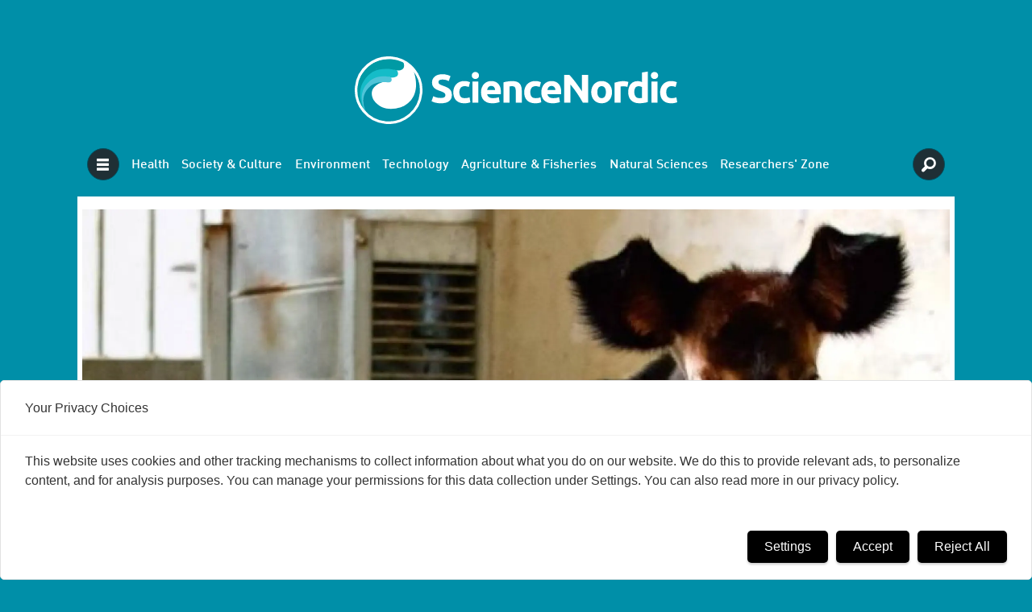

--- FILE ---
content_type: text/html; charset=UTF-8
request_url: https://www.sciencenordic.com/animals-and-plants-denmark-videnskabdk/copenhagen-zoo-antelope-killed-by-fox/1439425
body_size: 19171
content:
<!DOCTYPE html>
<html lang="en-GB" dir="ltr" class="resp_fonts">

    <head>
                
                <script type="module">
                    import { ClientAPI } from '/view-resources/baseview/public/common/ClientAPI/index.js?v=1763024164-L4';
                    window.labClientAPI = new ClientAPI({
                        pageData: {
                            url: 'https://www.sciencenordic.com/animals-and-plants-denmark-videnskabdk/copenhagen-zoo-antelope-killed-by-fox/1439425',
                            pageType: 'article',
                            pageId: '1439425',
                            section: 'natural sciences',
                            title: 'Copenhagen Zoo antelope killed by fox',
                            seotitle: 'Copenhagen Zoo antelope killed by fox',
                            sometitle: 'Copenhagen Zoo antelope killed by fox',
                            description: 'DNA analysis reveals the mystery killer of Copenhagen Zoo’s only duiker antelope.',
                            seodescription: 'DNA analysis reveals the mystery killer of Copenhagen Zoo’s only duiker antelope.',
                            somedescription: 'DNA analysis reveals the mystery killer of Copenhagen Zoo’s only duiker antelope.',
                            device: 'desktop',
                            cmsVersion: '4.2.13',
                            contentLanguage: 'en-GB',
                            published: '2016-11-10T05:10:00.000Z',
                            tags: ["denmark", "animals and plants", "videnskab.dk", "natural sciences"],
                            bylines: ["Charlotte Price Persson"],
                            site: {
                                domain: 'https://www.sciencenordic.com',
                                id: '8',
                                alias: 'sciencenordic'
                            }
                            // Todo: Add paywall info ...
                        },
                        debug: false
                    });
                </script>

                <title>Copenhagen Zoo antelope killed by fox</title>
                <meta name="title" content="Copenhagen Zoo antelope killed by fox">
                <meta name="description" content="DNA analysis reveals the mystery killer of Copenhagen Zoo’s only duiker antelope.">
                <meta http-equiv="Content-Type" content="text/html; charset=utf-8">
                <link rel="canonical" href="https://www.sciencenordic.com/animals-and-plants-denmark-videnskabdk/copenhagen-zoo-antelope-killed-by-fox/1439425">
                <meta name="viewport" content="width=device-width, initial-scale=1">
                
                <meta property="og:type" content="article">
                <meta property="og:title" content="Copenhagen Zoo antelope killed by fox">
                <meta property="og:description" content="DNA analysis reveals the mystery killer of Copenhagen Zoo’s only duiker antelope.">
                <meta property="article:published_time" content="2016-11-10T05:10:00.000Z">
                <meta property="article:modified_time" content="">
                <meta property="article:author" content="Charlotte Price Persson">
                <meta property="article:tag" content="denmark">
                <meta property="article:tag" content="animals and plants">
                <meta property="article:tag" content="videnskab.dk">
                <meta property="article:tag" content="natural sciences">
                <meta property="og:image" content="https://image.sciencenordic.com/1439438.jpg?imageId=1439438&panox=0&panoy=0&panow=0&panoh=0&width=1200&height=683">
                <meta property="og:image:width" content="1200">
                <meta property="og:image:height" content="684">
                <meta name="twitter:card" content="summary_large_image">
                
                <meta name="twitter:title" content="Copenhagen Zoo antelope killed by fox">
                <meta name="twitter:description" content="DNA analysis reveals the mystery killer of Copenhagen Zoo’s only duiker antelope.">
                <meta name="twitter:image" content="https://image.sciencenordic.com/1439438.jpg?imageId=1439438&panox=0&panoy=0&panow=0&panoh=0&width=1200&height=683">
                <link rel="alternate" type="application/json+oembed" href="https://www.sciencenordic.com/animals-and-plants-denmark-videnskabdk/copenhagen-zoo-antelope-killed-by-fox/1439425?lab_viewport=oembed">

                
                <script src="https://functions.adnami.io/api/macro/adsm.macro.sciencenordic.com.js" async="async"></script>
                
                
                <meta property="og:url" content="https://www.sciencenordic.com/animals-and-plants-denmark-videnskabdk/copenhagen-zoo-antelope-killed-by-fox/1439425">
                <link rel="shortcut icon" type="image/png" sizes="256x256" href="https://forskning.no/favicon/favicon_256x256.png">
                <link rel="icon" type="image/png" sizes="256x256" href="https://forskning.no/favicon/favicon_256x256.png">
                <link href="https://fonts.googleapis.com/css?family=Merriweather:300,400,700,900" rel="stylesheet"  media="print" onload="this.media='all'" >
                <link rel="stylesheet" href="/view-resources/view/css/grid.css?v=1763024164-L4">
                <link rel="stylesheet" href="/view-resources/view/css/main.css?v=1763024164-L4">
                <link rel="stylesheet" href="/view-resources/view/css/colors.css?v=1763024164-L4">
                <link rel="stylesheet" href="/view-resources/view/css/print.css?v=1763024164-L4" media="print">
                <link rel="stylesheet" href="/view-resources/view/css/foundation-icons/foundation-icons.css?v=1763024164-L4">
                <link rel="stylesheet" href="https://fonts.googleapis.com/css?family=Crimson+Text:400,600,700?v=1763024164-L4">
                <link rel="stylesheet" href="/view-resources/view/css/site/sciencenordic.css?v=1763024164-L4">
                <style data-key="background_colors">
                    .bg-primary-light {background-color: rgb(0, 143, 168);color: #fff;}.bg-primary {background-color: rgb(1, 80, 96);color: #fff;}.bg-primary-dark {background-color: rgba(52,53,80,1);color: #fff;}.bg-secondary-light {background-color: rgba(0, 0, 0, 0);color: #fff;}.bg-secondary {background-color: rgb(217, 218, 215);}.bg-tertiary-light {background-color: rgba(0, 0, 0, 0);color: #fff;}.bg-tertiary {background-color: rgba(0, 0, 0, 0);color: #fff;}.bg-tertiary-dark {background-color: rgba(0, 0, 0, 0);color: #fff;}.bg-quaternary-light {background-color: rgba(0, 0, 0, 0);color: #fff;}.bg-quaternary {background-color: rgb(163, 39, 46);color: #fff;}.bg-quaternary-dark {background-color: rgba(0, 0, 0, 0);color: #fff;}.bg-gray-light {background-color: rgba(0, 0, 0, 0);color: #fff;}.bg-gray {background-color: rgba(0, 0, 0, 0);color: #fff;}.bg-gray-dark {background-color: rgba(0, 0, 0, 0);color: #fff;}.bg-black {background-color: rgb(0, 0, 0);color: #fff;}.bg-white {background-color: rgb(255, 255, 255);}@media (max-width: 1023px) { .color_mobile_bg-primary-light {background-color: rgb(0, 143, 168);}}@media (max-width: 1023px) { .color_mobile_bg-primary {background-color: rgb(1, 80, 96);}}@media (max-width: 1023px) { .color_mobile_bg-primary-dark {background-color: rgba(52,53,80,1);}}@media (max-width: 1023px) { .color_mobile_bg-secondary-light {background-color: rgba(0, 0, 0, 0);}}@media (max-width: 1023px) { .color_mobile_bg-secondary {background-color: rgb(217, 218, 215);}}@media (max-width: 1023px) { .color_mobile_bg-tertiary-light {background-color: rgba(0, 0, 0, 0);}}@media (max-width: 1023px) { .color_mobile_bg-tertiary {background-color: rgba(0, 0, 0, 0);}}@media (max-width: 1023px) { .color_mobile_bg-tertiary-dark {background-color: rgba(0, 0, 0, 0);}}@media (max-width: 1023px) { .color_mobile_bg-quaternary-light {background-color: rgba(0, 0, 0, 0);}}@media (max-width: 1023px) { .color_mobile_bg-quaternary {background-color: rgb(163, 39, 46);}}@media (max-width: 1023px) { .color_mobile_bg-quaternary-dark {background-color: rgba(0, 0, 0, 0);}}@media (max-width: 1023px) { .color_mobile_bg-gray-light {background-color: rgba(0, 0, 0, 0);}}@media (max-width: 1023px) { .color_mobile_bg-gray {background-color: rgba(0, 0, 0, 0);}}@media (max-width: 1023px) { .color_mobile_bg-gray-dark {background-color: rgba(0, 0, 0, 0);}}@media (max-width: 1023px) { .color_mobile_bg-black {background-color: rgb(0, 0, 0);}}@media (max-width: 1023px) { .color_mobile_bg-white {background-color: rgb(255, 255, 255);}}
                </style>
                <style data-key="background_colors_opacity">
                    .bg-primary-light.op-bg_20 {background-color: rgba(0, 143, 168, 0.2);color: #fff;}.bg-primary-light.op-bg_40 {background-color: rgba(0, 143, 168, 0.4);color: #fff;}.bg-primary-light.op-bg_60 {background-color: rgba(0, 143, 168, 0.6);color: #fff;}.bg-primary-light.op-bg_80 {background-color: rgba(0, 143, 168, 0.8);color: #fff;}.bg-primary.op-bg_20 {background-color: rgba(1, 80, 96, 0.2);color: #fff;}.bg-primary.op-bg_40 {background-color: rgba(1, 80, 96, 0.4);color: #fff;}.bg-primary.op-bg_60 {background-color: rgba(1, 80, 96, 0.6);color: #fff;}.bg-primary.op-bg_80 {background-color: rgba(1, 80, 96, 0.8);color: #fff;}.bg-primary-dark.op-bg_20 {background-color: rgba(52, 53, 80, 0.2);color: #fff;}.bg-primary-dark.op-bg_40 {background-color: rgba(52, 53, 80, 0.4);color: #fff;}.bg-primary-dark.op-bg_60 {background-color: rgba(52, 53, 80, 0.6);color: #fff;}.bg-primary-dark.op-bg_80 {background-color: rgba(52, 53, 80, 0.8);color: #fff;}.bg-secondary-light.op-bg_20 {background-color: rgba(0, 0, 0, 0.2);color: #fff;}.bg-secondary-light.op-bg_40 {background-color: rgba(0, 0, 0, 0.4);color: #fff;}.bg-secondary-light.op-bg_60 {background-color: rgba(0, 0, 0, 0.6);color: #fff;}.bg-secondary-light.op-bg_80 {background-color: rgba(0, 0, 0, 0.8);color: #fff;}.bg-secondary.op-bg_20 {background-color: rgba(217, 218, 215, 0.2);}.bg-secondary.op-bg_40 {background-color: rgba(217, 218, 215, 0.4);}.bg-secondary.op-bg_60 {background-color: rgba(217, 218, 215, 0.6);}.bg-secondary.op-bg_80 {background-color: rgba(217, 218, 215, 0.8);}.bg-tertiary-light.op-bg_20 {background-color: rgba(0, 0, 0, 0.2);color: #fff;}.bg-tertiary-light.op-bg_40 {background-color: rgba(0, 0, 0, 0.4);color: #fff;}.bg-tertiary-light.op-bg_60 {background-color: rgba(0, 0, 0, 0.6);color: #fff;}.bg-tertiary-light.op-bg_80 {background-color: rgba(0, 0, 0, 0.8);color: #fff;}.bg-tertiary.op-bg_20 {background-color: rgba(0, 0, 0, 0.2);color: #fff;}.bg-tertiary.op-bg_40 {background-color: rgba(0, 0, 0, 0.4);color: #fff;}.bg-tertiary.op-bg_60 {background-color: rgba(0, 0, 0, 0.6);color: #fff;}.bg-tertiary.op-bg_80 {background-color: rgba(0, 0, 0, 0.8);color: #fff;}.bg-tertiary-dark.op-bg_20 {background-color: rgba(0, 0, 0, 0.2);color: #fff;}.bg-tertiary-dark.op-bg_40 {background-color: rgba(0, 0, 0, 0.4);color: #fff;}.bg-tertiary-dark.op-bg_60 {background-color: rgba(0, 0, 0, 0.6);color: #fff;}.bg-tertiary-dark.op-bg_80 {background-color: rgba(0, 0, 0, 0.8);color: #fff;}.bg-quaternary-light.op-bg_20 {background-color: rgba(0, 0, 0, 0.2);color: #fff;}.bg-quaternary-light.op-bg_40 {background-color: rgba(0, 0, 0, 0.4);color: #fff;}.bg-quaternary-light.op-bg_60 {background-color: rgba(0, 0, 0, 0.6);color: #fff;}.bg-quaternary-light.op-bg_80 {background-color: rgba(0, 0, 0, 0.8);color: #fff;}.bg-quaternary.op-bg_20 {background-color: rgba(163, 39, 46, 0.2);color: #fff;}.bg-quaternary.op-bg_40 {background-color: rgba(163, 39, 46, 0.4);color: #fff;}.bg-quaternary.op-bg_60 {background-color: rgba(163, 39, 46, 0.6);color: #fff;}.bg-quaternary.op-bg_80 {background-color: rgba(163, 39, 46, 0.8);color: #fff;}.bg-quaternary-dark.op-bg_20 {background-color: rgba(0, 0, 0, 0.2);color: #fff;}.bg-quaternary-dark.op-bg_40 {background-color: rgba(0, 0, 0, 0.4);color: #fff;}.bg-quaternary-dark.op-bg_60 {background-color: rgba(0, 0, 0, 0.6);color: #fff;}.bg-quaternary-dark.op-bg_80 {background-color: rgba(0, 0, 0, 0.8);color: #fff;}.bg-gray-light.op-bg_20 {background-color: rgba(0, 0, 0, 0.2);color: #fff;}.bg-gray-light.op-bg_40 {background-color: rgba(0, 0, 0, 0.4);color: #fff;}.bg-gray-light.op-bg_60 {background-color: rgba(0, 0, 0, 0.6);color: #fff;}.bg-gray-light.op-bg_80 {background-color: rgba(0, 0, 0, 0.8);color: #fff;}.bg-gray.op-bg_20 {background-color: rgba(0, 0, 0, 0.2);color: #fff;}.bg-gray.op-bg_40 {background-color: rgba(0, 0, 0, 0.4);color: #fff;}.bg-gray.op-bg_60 {background-color: rgba(0, 0, 0, 0.6);color: #fff;}.bg-gray.op-bg_80 {background-color: rgba(0, 0, 0, 0.8);color: #fff;}.bg-gray-dark.op-bg_20 {background-color: rgba(0, 0, 0, 0.2);color: #fff;}.bg-gray-dark.op-bg_40 {background-color: rgba(0, 0, 0, 0.4);color: #fff;}.bg-gray-dark.op-bg_60 {background-color: rgba(0, 0, 0, 0.6);color: #fff;}.bg-gray-dark.op-bg_80 {background-color: rgba(0, 0, 0, 0.8);color: #fff;}.bg-black.op-bg_20 {background-color: rgba(0, 0, 0, 0.2);color: #fff;}.bg-black.op-bg_40 {background-color: rgba(0, 0, 0, 0.4);color: #fff;}.bg-black.op-bg_60 {background-color: rgba(0, 0, 0, 0.6);color: #fff;}.bg-black.op-bg_80 {background-color: rgba(0, 0, 0, 0.8);color: #fff;}.bg-white.op-bg_20 {background-color: rgba(255, 255, 255, 0.2);}.bg-white.op-bg_40 {background-color: rgba(255, 255, 255, 0.4);}.bg-white.op-bg_60 {background-color: rgba(255, 255, 255, 0.6);}.bg-white.op-bg_80 {background-color: rgba(255, 255, 255, 0.8);}@media (max-width: 1023px) { .color_mobile_bg-primary-light.op-bg_20 {background-color: rgba(0, 143, 168, 0.2);}}@media (max-width: 1023px) { .color_mobile_bg-primary-light.op-bg_40 {background-color: rgba(0, 143, 168, 0.4);}}@media (max-width: 1023px) { .color_mobile_bg-primary-light.op-bg_60 {background-color: rgba(0, 143, 168, 0.6);}}@media (max-width: 1023px) { .color_mobile_bg-primary-light.op-bg_80 {background-color: rgba(0, 143, 168, 0.8);}}@media (max-width: 1023px) { .color_mobile_bg-primary.op-bg_20 {background-color: rgba(1, 80, 96, 0.2);}}@media (max-width: 1023px) { .color_mobile_bg-primary.op-bg_40 {background-color: rgba(1, 80, 96, 0.4);}}@media (max-width: 1023px) { .color_mobile_bg-primary.op-bg_60 {background-color: rgba(1, 80, 96, 0.6);}}@media (max-width: 1023px) { .color_mobile_bg-primary.op-bg_80 {background-color: rgba(1, 80, 96, 0.8);}}@media (max-width: 1023px) { .color_mobile_bg-primary-dark.op-bg_20 {background-color: rgba(52, 53, 80, 0.2);}}@media (max-width: 1023px) { .color_mobile_bg-primary-dark.op-bg_40 {background-color: rgba(52, 53, 80, 0.4);}}@media (max-width: 1023px) { .color_mobile_bg-primary-dark.op-bg_60 {background-color: rgba(52, 53, 80, 0.6);}}@media (max-width: 1023px) { .color_mobile_bg-primary-dark.op-bg_80 {background-color: rgba(52, 53, 80, 0.8);}}@media (max-width: 1023px) { .color_mobile_bg-secondary-light.op-bg_20 {background-color: rgba(0, 0, 0, 0.2);}}@media (max-width: 1023px) { .color_mobile_bg-secondary-light.op-bg_40 {background-color: rgba(0, 0, 0, 0.4);}}@media (max-width: 1023px) { .color_mobile_bg-secondary-light.op-bg_60 {background-color: rgba(0, 0, 0, 0.6);}}@media (max-width: 1023px) { .color_mobile_bg-secondary-light.op-bg_80 {background-color: rgba(0, 0, 0, 0.8);}}@media (max-width: 1023px) { .color_mobile_bg-secondary.op-bg_20 {background-color: rgba(217, 218, 215, 0.2);}}@media (max-width: 1023px) { .color_mobile_bg-secondary.op-bg_40 {background-color: rgba(217, 218, 215, 0.4);}}@media (max-width: 1023px) { .color_mobile_bg-secondary.op-bg_60 {background-color: rgba(217, 218, 215, 0.6);}}@media (max-width: 1023px) { .color_mobile_bg-secondary.op-bg_80 {background-color: rgba(217, 218, 215, 0.8);}}@media (max-width: 1023px) { .color_mobile_bg-tertiary-light.op-bg_20 {background-color: rgba(0, 0, 0, 0.2);}}@media (max-width: 1023px) { .color_mobile_bg-tertiary-light.op-bg_40 {background-color: rgba(0, 0, 0, 0.4);}}@media (max-width: 1023px) { .color_mobile_bg-tertiary-light.op-bg_60 {background-color: rgba(0, 0, 0, 0.6);}}@media (max-width: 1023px) { .color_mobile_bg-tertiary-light.op-bg_80 {background-color: rgba(0, 0, 0, 0.8);}}@media (max-width: 1023px) { .color_mobile_bg-tertiary.op-bg_20 {background-color: rgba(0, 0, 0, 0.2);}}@media (max-width: 1023px) { .color_mobile_bg-tertiary.op-bg_40 {background-color: rgba(0, 0, 0, 0.4);}}@media (max-width: 1023px) { .color_mobile_bg-tertiary.op-bg_60 {background-color: rgba(0, 0, 0, 0.6);}}@media (max-width: 1023px) { .color_mobile_bg-tertiary.op-bg_80 {background-color: rgba(0, 0, 0, 0.8);}}@media (max-width: 1023px) { .color_mobile_bg-tertiary-dark.op-bg_20 {background-color: rgba(0, 0, 0, 0.2);}}@media (max-width: 1023px) { .color_mobile_bg-tertiary-dark.op-bg_40 {background-color: rgba(0, 0, 0, 0.4);}}@media (max-width: 1023px) { .color_mobile_bg-tertiary-dark.op-bg_60 {background-color: rgba(0, 0, 0, 0.6);}}@media (max-width: 1023px) { .color_mobile_bg-tertiary-dark.op-bg_80 {background-color: rgba(0, 0, 0, 0.8);}}@media (max-width: 1023px) { .color_mobile_bg-quaternary-light.op-bg_20 {background-color: rgba(0, 0, 0, 0.2);}}@media (max-width: 1023px) { .color_mobile_bg-quaternary-light.op-bg_40 {background-color: rgba(0, 0, 0, 0.4);}}@media (max-width: 1023px) { .color_mobile_bg-quaternary-light.op-bg_60 {background-color: rgba(0, 0, 0, 0.6);}}@media (max-width: 1023px) { .color_mobile_bg-quaternary-light.op-bg_80 {background-color: rgba(0, 0, 0, 0.8);}}@media (max-width: 1023px) { .color_mobile_bg-quaternary.op-bg_20 {background-color: rgba(163, 39, 46, 0.2);}}@media (max-width: 1023px) { .color_mobile_bg-quaternary.op-bg_40 {background-color: rgba(163, 39, 46, 0.4);}}@media (max-width: 1023px) { .color_mobile_bg-quaternary.op-bg_60 {background-color: rgba(163, 39, 46, 0.6);}}@media (max-width: 1023px) { .color_mobile_bg-quaternary.op-bg_80 {background-color: rgba(163, 39, 46, 0.8);}}@media (max-width: 1023px) { .color_mobile_bg-quaternary-dark.op-bg_20 {background-color: rgba(0, 0, 0, 0.2);}}@media (max-width: 1023px) { .color_mobile_bg-quaternary-dark.op-bg_40 {background-color: rgba(0, 0, 0, 0.4);}}@media (max-width: 1023px) { .color_mobile_bg-quaternary-dark.op-bg_60 {background-color: rgba(0, 0, 0, 0.6);}}@media (max-width: 1023px) { .color_mobile_bg-quaternary-dark.op-bg_80 {background-color: rgba(0, 0, 0, 0.8);}}@media (max-width: 1023px) { .color_mobile_bg-gray-light.op-bg_20 {background-color: rgba(0, 0, 0, 0.2);}}@media (max-width: 1023px) { .color_mobile_bg-gray-light.op-bg_40 {background-color: rgba(0, 0, 0, 0.4);}}@media (max-width: 1023px) { .color_mobile_bg-gray-light.op-bg_60 {background-color: rgba(0, 0, 0, 0.6);}}@media (max-width: 1023px) { .color_mobile_bg-gray-light.op-bg_80 {background-color: rgba(0, 0, 0, 0.8);}}@media (max-width: 1023px) { .color_mobile_bg-gray.op-bg_20 {background-color: rgba(0, 0, 0, 0.2);}}@media (max-width: 1023px) { .color_mobile_bg-gray.op-bg_40 {background-color: rgba(0, 0, 0, 0.4);}}@media (max-width: 1023px) { .color_mobile_bg-gray.op-bg_60 {background-color: rgba(0, 0, 0, 0.6);}}@media (max-width: 1023px) { .color_mobile_bg-gray.op-bg_80 {background-color: rgba(0, 0, 0, 0.8);}}@media (max-width: 1023px) { .color_mobile_bg-gray-dark.op-bg_20 {background-color: rgba(0, 0, 0, 0.2);}}@media (max-width: 1023px) { .color_mobile_bg-gray-dark.op-bg_40 {background-color: rgba(0, 0, 0, 0.4);}}@media (max-width: 1023px) { .color_mobile_bg-gray-dark.op-bg_60 {background-color: rgba(0, 0, 0, 0.6);}}@media (max-width: 1023px) { .color_mobile_bg-gray-dark.op-bg_80 {background-color: rgba(0, 0, 0, 0.8);}}@media (max-width: 1023px) { .color_mobile_bg-black.op-bg_20 {background-color: rgba(0, 0, 0, 0.2);}}@media (max-width: 1023px) { .color_mobile_bg-black.op-bg_40 {background-color: rgba(0, 0, 0, 0.4);}}@media (max-width: 1023px) { .color_mobile_bg-black.op-bg_60 {background-color: rgba(0, 0, 0, 0.6);}}@media (max-width: 1023px) { .color_mobile_bg-black.op-bg_80 {background-color: rgba(0, 0, 0, 0.8);}}@media (max-width: 1023px) { .color_mobile_bg-white.op-bg_20 {background-color: rgba(255, 255, 255, 0.2);}}@media (max-width: 1023px) { .color_mobile_bg-white.op-bg_40 {background-color: rgba(255, 255, 255, 0.4);}}@media (max-width: 1023px) { .color_mobile_bg-white.op-bg_60 {background-color: rgba(255, 255, 255, 0.6);}}@media (max-width: 1023px) { .color_mobile_bg-white.op-bg_80 {background-color: rgba(255, 255, 255, 0.8);}}
                </style>
                <style data-key="border_colors">
                    .border-bg-primary-light {border-color: rgb(0, 143, 168) !important;}.border-bg-primary {border-color: rgb(1, 80, 96) !important;}.border-bg-primary-dark {border-color: rgba(52,53,80,1) !important;}.border-bg-secondary-light {border-color: rgba(0, 0, 0, 0) !important;}.border-bg-secondary {border-color: rgb(217, 218, 215) !important;}.border-bg-tertiary-light {border-color: rgba(0, 0, 0, 0) !important;}.border-bg-tertiary {border-color: rgba(0, 0, 0, 0) !important;}.border-bg-tertiary-dark {border-color: rgba(0, 0, 0, 0) !important;}.border-bg-quaternary-light {border-color: rgba(0, 0, 0, 0) !important;}.border-bg-quaternary {border-color: rgb(163, 39, 46) !important;}.border-bg-quaternary-dark {border-color: rgba(0, 0, 0, 0) !important;}.border-bg-gray-light {border-color: rgba(0, 0, 0, 0) !important;}.border-bg-gray {border-color: rgba(0, 0, 0, 0) !important;}.border-bg-gray-dark {border-color: rgba(0, 0, 0, 0) !important;}.border-bg-black {border-color: rgb(0, 0, 0) !important;}.border-bg-white {border-color: rgb(255, 255, 255) !important;}@media (max-width: 1023px) { .mobile_border-bg-primary-light {border-color: rgb(0, 143, 168) !important;}}@media (max-width: 1023px) { .mobile_border-bg-primary {border-color: rgb(1, 80, 96) !important;}}@media (max-width: 1023px) { .mobile_border-bg-primary-dark {border-color: rgba(52,53,80,1) !important;}}@media (max-width: 1023px) { .mobile_border-bg-secondary-light {border-color: rgba(0, 0, 0, 0) !important;}}@media (max-width: 1023px) { .mobile_border-bg-secondary {border-color: rgb(217, 218, 215) !important;}}@media (max-width: 1023px) { .mobile_border-bg-tertiary-light {border-color: rgba(0, 0, 0, 0) !important;}}@media (max-width: 1023px) { .mobile_border-bg-tertiary {border-color: rgba(0, 0, 0, 0) !important;}}@media (max-width: 1023px) { .mobile_border-bg-tertiary-dark {border-color: rgba(0, 0, 0, 0) !important;}}@media (max-width: 1023px) { .mobile_border-bg-quaternary-light {border-color: rgba(0, 0, 0, 0) !important;}}@media (max-width: 1023px) { .mobile_border-bg-quaternary {border-color: rgb(163, 39, 46) !important;}}@media (max-width: 1023px) { .mobile_border-bg-quaternary-dark {border-color: rgba(0, 0, 0, 0) !important;}}@media (max-width: 1023px) { .mobile_border-bg-gray-light {border-color: rgba(0, 0, 0, 0) !important;}}@media (max-width: 1023px) { .mobile_border-bg-gray {border-color: rgba(0, 0, 0, 0) !important;}}@media (max-width: 1023px) { .mobile_border-bg-gray-dark {border-color: rgba(0, 0, 0, 0) !important;}}@media (max-width: 1023px) { .mobile_border-bg-black {border-color: rgb(0, 0, 0) !important;}}@media (max-width: 1023px) { .mobile_border-bg-white {border-color: rgb(255, 255, 255) !important;}}
                </style>
                <style data-key="font_colors">
                    .primary-light {color: rgb(24, 147, 169) !important;}.primary {color: rgb(1, 80, 96) !important;}.secondary-light {color: rgb(41, 41, 41) !important;}.secondary {color: rgb(217, 218, 215) !important;}.tertiary {color: rgb(41, 41, 41) !important;}.quaternary {color: rgb(163, 39, 46) !important;}.gray-light {color: rgb(41, 41, 41) !important;}.gray {color: rgb(41, 41, 41) !important;}.gray-dark {color: rgb(41, 41, 41) !important;}.black {color: rgb(0, 0, 0) !important;}.white {color: rgb(255, 255, 255) !important;}@media (max-width: 1023px) { .color_mobile_primary-light {color: rgb(24, 147, 169) !important;}}@media (max-width: 1023px) { .color_mobile_primary {color: rgb(1, 80, 96) !important;}}@media (max-width: 1023px) { .color_mobile_secondary-light {color: rgb(41, 41, 41) !important;}}@media (max-width: 1023px) { .color_mobile_secondary {color: rgb(217, 218, 215) !important;}}@media (max-width: 1023px) { .color_mobile_tertiary {color: rgb(41, 41, 41) !important;}}@media (max-width: 1023px) { .color_mobile_quaternary {color: rgb(163, 39, 46) !important;}}@media (max-width: 1023px) { .color_mobile_gray-light {color: rgb(41, 41, 41) !important;}}@media (max-width: 1023px) { .color_mobile_gray {color: rgb(41, 41, 41) !important;}}@media (max-width: 1023px) { .color_mobile_gray-dark {color: rgb(41, 41, 41) !important;}}@media (max-width: 1023px) { .color_mobile_black {color: rgb(0, 0, 0) !important;}}@media (max-width: 1023px) { .color_mobile_white {color: rgb(255, 255, 255) !important;}}
                </style>
                <style data-key="image_gradient">
                    .image-gradient-bg-primary-light .img:after {background-image: linear-gradient(to bottom, transparent 50%, rgb(0, 143, 168));content: "";position: absolute;top: 0;left: 0;right: 0;bottom: 0;pointer-events: none;}.image-gradient-bg-primary .img:after {background-image: linear-gradient(to bottom, transparent 50%, rgb(1, 80, 96));content: "";position: absolute;top: 0;left: 0;right: 0;bottom: 0;pointer-events: none;}.image-gradient-bg-primary-dark .img:after {background-image: linear-gradient(to bottom, transparent 50%, rgba(52,53,80,1));content: "";position: absolute;top: 0;left: 0;right: 0;bottom: 0;pointer-events: none;}.image-gradient-bg-secondary-light .img:after {background-image: linear-gradient(to bottom, transparent 50%, rgba(0, 0, 0, 0));content: "";position: absolute;top: 0;left: 0;right: 0;bottom: 0;pointer-events: none;}.image-gradient-bg-secondary .img:after {background-image: linear-gradient(to bottom, transparent 50%, rgb(217, 218, 215));content: "";position: absolute;top: 0;left: 0;right: 0;bottom: 0;pointer-events: none;}.image-gradient-bg-tertiary-light .img:after {background-image: linear-gradient(to bottom, transparent 50%, rgba(0, 0, 0, 0));content: "";position: absolute;top: 0;left: 0;right: 0;bottom: 0;pointer-events: none;}.image-gradient-bg-tertiary .img:after {background-image: linear-gradient(to bottom, transparent 50%, rgba(0, 0, 0, 0));content: "";position: absolute;top: 0;left: 0;right: 0;bottom: 0;pointer-events: none;}.image-gradient-bg-tertiary-dark .img:after {background-image: linear-gradient(to bottom, transparent 50%, rgba(0, 0, 0, 0));content: "";position: absolute;top: 0;left: 0;right: 0;bottom: 0;pointer-events: none;}.image-gradient-bg-quaternary-light .img:after {background-image: linear-gradient(to bottom, transparent 50%, rgba(0, 0, 0, 0));content: "";position: absolute;top: 0;left: 0;right: 0;bottom: 0;pointer-events: none;}.image-gradient-bg-quaternary .img:after {background-image: linear-gradient(to bottom, transparent 50%, rgb(163, 39, 46));content: "";position: absolute;top: 0;left: 0;right: 0;bottom: 0;pointer-events: none;}.image-gradient-bg-quaternary-dark .img:after {background-image: linear-gradient(to bottom, transparent 50%, rgba(0, 0, 0, 0));content: "";position: absolute;top: 0;left: 0;right: 0;bottom: 0;pointer-events: none;}.image-gradient-bg-gray-light .img:after {background-image: linear-gradient(to bottom, transparent 50%, rgba(0, 0, 0, 0));content: "";position: absolute;top: 0;left: 0;right: 0;bottom: 0;pointer-events: none;}.image-gradient-bg-gray .img:after {background-image: linear-gradient(to bottom, transparent 50%, rgba(0, 0, 0, 0));content: "";position: absolute;top: 0;left: 0;right: 0;bottom: 0;pointer-events: none;}.image-gradient-bg-gray-dark .img:after {background-image: linear-gradient(to bottom, transparent 50%, rgba(0, 0, 0, 0));content: "";position: absolute;top: 0;left: 0;right: 0;bottom: 0;pointer-events: none;}.image-gradient-bg-black .img:after {background-image: linear-gradient(to bottom, transparent 50%, rgb(0, 0, 0));content: "";position: absolute;top: 0;left: 0;right: 0;bottom: 0;pointer-events: none;}.image-gradient-bg-white .img:after {background-image: linear-gradient(to bottom, transparent 50%, rgb(255, 255, 255));content: "";position: absolute;top: 0;left: 0;right: 0;bottom: 0;pointer-events: none;}@media (max-width: 1023px) { .color_mobile_image-gradient-bg-primary-light .img:after {background-image: linear-gradient(to bottom, transparent 50%, rgb(0, 143, 168));content: "";position: absolute;top: 0;left: 0;right: 0;bottom: 0;pointer-events: none;}}@media (max-width: 1023px) { .color_mobile_image-gradient-bg-primary .img:after {background-image: linear-gradient(to bottom, transparent 50%, rgb(1, 80, 96));content: "";position: absolute;top: 0;left: 0;right: 0;bottom: 0;pointer-events: none;}}@media (max-width: 1023px) { .color_mobile_image-gradient-bg-primary-dark .img:after {background-image: linear-gradient(to bottom, transparent 50%, rgba(52,53,80,1));content: "";position: absolute;top: 0;left: 0;right: 0;bottom: 0;pointer-events: none;}}@media (max-width: 1023px) { .color_mobile_image-gradient-bg-secondary-light .img:after {background-image: linear-gradient(to bottom, transparent 50%, rgba(0, 0, 0, 0));content: "";position: absolute;top: 0;left: 0;right: 0;bottom: 0;pointer-events: none;}}@media (max-width: 1023px) { .color_mobile_image-gradient-bg-secondary .img:after {background-image: linear-gradient(to bottom, transparent 50%, rgb(217, 218, 215));content: "";position: absolute;top: 0;left: 0;right: 0;bottom: 0;pointer-events: none;}}@media (max-width: 1023px) { .color_mobile_image-gradient-bg-tertiary-light .img:after {background-image: linear-gradient(to bottom, transparent 50%, rgba(0, 0, 0, 0));content: "";position: absolute;top: 0;left: 0;right: 0;bottom: 0;pointer-events: none;}}@media (max-width: 1023px) { .color_mobile_image-gradient-bg-tertiary .img:after {background-image: linear-gradient(to bottom, transparent 50%, rgba(0, 0, 0, 0));content: "";position: absolute;top: 0;left: 0;right: 0;bottom: 0;pointer-events: none;}}@media (max-width: 1023px) { .color_mobile_image-gradient-bg-tertiary-dark .img:after {background-image: linear-gradient(to bottom, transparent 50%, rgba(0, 0, 0, 0));content: "";position: absolute;top: 0;left: 0;right: 0;bottom: 0;pointer-events: none;}}@media (max-width: 1023px) { .color_mobile_image-gradient-bg-quaternary-light .img:after {background-image: linear-gradient(to bottom, transparent 50%, rgba(0, 0, 0, 0));content: "";position: absolute;top: 0;left: 0;right: 0;bottom: 0;pointer-events: none;}}@media (max-width: 1023px) { .color_mobile_image-gradient-bg-quaternary .img:after {background-image: linear-gradient(to bottom, transparent 50%, rgb(163, 39, 46));content: "";position: absolute;top: 0;left: 0;right: 0;bottom: 0;pointer-events: none;}}@media (max-width: 1023px) { .color_mobile_image-gradient-bg-quaternary-dark .img:after {background-image: linear-gradient(to bottom, transparent 50%, rgba(0, 0, 0, 0));content: "";position: absolute;top: 0;left: 0;right: 0;bottom: 0;pointer-events: none;}}@media (max-width: 1023px) { .color_mobile_image-gradient-bg-gray-light .img:after {background-image: linear-gradient(to bottom, transparent 50%, rgba(0, 0, 0, 0));content: "";position: absolute;top: 0;left: 0;right: 0;bottom: 0;pointer-events: none;}}@media (max-width: 1023px) { .color_mobile_image-gradient-bg-gray .img:after {background-image: linear-gradient(to bottom, transparent 50%, rgba(0, 0, 0, 0));content: "";position: absolute;top: 0;left: 0;right: 0;bottom: 0;pointer-events: none;}}@media (max-width: 1023px) { .color_mobile_image-gradient-bg-gray-dark .img:after {background-image: linear-gradient(to bottom, transparent 50%, rgba(0, 0, 0, 0));content: "";position: absolute;top: 0;left: 0;right: 0;bottom: 0;pointer-events: none;}}@media (max-width: 1023px) { .color_mobile_image-gradient-bg-black .img:after {background-image: linear-gradient(to bottom, transparent 50%, rgb(0, 0, 0));content: "";position: absolute;top: 0;left: 0;right: 0;bottom: 0;pointer-events: none;}}@media (max-width: 1023px) { .color_mobile_image-gradient-bg-white .img:after {background-image: linear-gradient(to bottom, transparent 50%, rgb(255, 255, 255));content: "";position: absolute;top: 0;left: 0;right: 0;bottom: 0;pointer-events: none;}}.image-gradient-bg-primary-light.image-gradient-left .img:after {background-image: linear-gradient(to left, transparent 50%, rgb(0, 143, 168));}.image-gradient-bg-primary.image-gradient-left .img:after {background-image: linear-gradient(to left, transparent 50%, rgb(1, 80, 96));}.image-gradient-bg-primary-dark.image-gradient-left .img:after {background-image: linear-gradient(to left, transparent 50%, rgba(52,53,80,1));}.image-gradient-bg-secondary-light.image-gradient-left .img:after {background-image: linear-gradient(to left, transparent 50%, rgba(0, 0, 0, 0));}.image-gradient-bg-secondary.image-gradient-left .img:after {background-image: linear-gradient(to left, transparent 50%, rgb(217, 218, 215));}.image-gradient-bg-tertiary-light.image-gradient-left .img:after {background-image: linear-gradient(to left, transparent 50%, rgba(0, 0, 0, 0));}.image-gradient-bg-tertiary.image-gradient-left .img:after {background-image: linear-gradient(to left, transparent 50%, rgba(0, 0, 0, 0));}.image-gradient-bg-tertiary-dark.image-gradient-left .img:after {background-image: linear-gradient(to left, transparent 50%, rgba(0, 0, 0, 0));}.image-gradient-bg-quaternary-light.image-gradient-left .img:after {background-image: linear-gradient(to left, transparent 50%, rgba(0, 0, 0, 0));}.image-gradient-bg-quaternary.image-gradient-left .img:after {background-image: linear-gradient(to left, transparent 50%, rgb(163, 39, 46));}.image-gradient-bg-quaternary-dark.image-gradient-left .img:after {background-image: linear-gradient(to left, transparent 50%, rgba(0, 0, 0, 0));}.image-gradient-bg-gray-light.image-gradient-left .img:after {background-image: linear-gradient(to left, transparent 50%, rgba(0, 0, 0, 0));}.image-gradient-bg-gray.image-gradient-left .img:after {background-image: linear-gradient(to left, transparent 50%, rgba(0, 0, 0, 0));}.image-gradient-bg-gray-dark.image-gradient-left .img:after {background-image: linear-gradient(to left, transparent 50%, rgba(0, 0, 0, 0));}.image-gradient-bg-black.image-gradient-left .img:after {background-image: linear-gradient(to left, transparent 50%, rgb(0, 0, 0));}.image-gradient-bg-white.image-gradient-left .img:after {background-image: linear-gradient(to left, transparent 50%, rgb(255, 255, 255));}@media (max-width: 1023px) { .color_mobile_image-gradient-bg-primary-light.image-gradient-left .img:after {background-image: linear-gradient(to left, transparent 50%, rgb(0, 143, 168));}}@media (max-width: 1023px) { .color_mobile_image-gradient-bg-primary.image-gradient-left .img:after {background-image: linear-gradient(to left, transparent 50%, rgb(1, 80, 96));}}@media (max-width: 1023px) { .color_mobile_image-gradient-bg-primary-dark.image-gradient-left .img:after {background-image: linear-gradient(to left, transparent 50%, rgba(52,53,80,1));}}@media (max-width: 1023px) { .color_mobile_image-gradient-bg-secondary-light.image-gradient-left .img:after {background-image: linear-gradient(to left, transparent 50%, rgba(0, 0, 0, 0));}}@media (max-width: 1023px) { .color_mobile_image-gradient-bg-secondary.image-gradient-left .img:after {background-image: linear-gradient(to left, transparent 50%, rgb(217, 218, 215));}}@media (max-width: 1023px) { .color_mobile_image-gradient-bg-tertiary-light.image-gradient-left .img:after {background-image: linear-gradient(to left, transparent 50%, rgba(0, 0, 0, 0));}}@media (max-width: 1023px) { .color_mobile_image-gradient-bg-tertiary.image-gradient-left .img:after {background-image: linear-gradient(to left, transparent 50%, rgba(0, 0, 0, 0));}}@media (max-width: 1023px) { .color_mobile_image-gradient-bg-tertiary-dark.image-gradient-left .img:after {background-image: linear-gradient(to left, transparent 50%, rgba(0, 0, 0, 0));}}@media (max-width: 1023px) { .color_mobile_image-gradient-bg-quaternary-light.image-gradient-left .img:after {background-image: linear-gradient(to left, transparent 50%, rgba(0, 0, 0, 0));}}@media (max-width: 1023px) { .color_mobile_image-gradient-bg-quaternary.image-gradient-left .img:after {background-image: linear-gradient(to left, transparent 50%, rgb(163, 39, 46));}}@media (max-width: 1023px) { .color_mobile_image-gradient-bg-quaternary-dark.image-gradient-left .img:after {background-image: linear-gradient(to left, transparent 50%, rgba(0, 0, 0, 0));}}@media (max-width: 1023px) { .color_mobile_image-gradient-bg-gray-light.image-gradient-left .img:after {background-image: linear-gradient(to left, transparent 50%, rgba(0, 0, 0, 0));}}@media (max-width: 1023px) { .color_mobile_image-gradient-bg-gray.image-gradient-left .img:after {background-image: linear-gradient(to left, transparent 50%, rgba(0, 0, 0, 0));}}@media (max-width: 1023px) { .color_mobile_image-gradient-bg-gray-dark.image-gradient-left .img:after {background-image: linear-gradient(to left, transparent 50%, rgba(0, 0, 0, 0));}}@media (max-width: 1023px) { .color_mobile_image-gradient-bg-black.image-gradient-left .img:after {background-image: linear-gradient(to left, transparent 50%, rgb(0, 0, 0));}}@media (max-width: 1023px) { .color_mobile_image-gradient-bg-white.image-gradient-left .img:after {background-image: linear-gradient(to left, transparent 50%, rgb(255, 255, 255));}}.image-gradient-bg-primary-light.image-gradient-right .img:after {background-image: linear-gradient(to right, transparent 50%, rgb(0, 143, 168));}.image-gradient-bg-primary.image-gradient-right .img:after {background-image: linear-gradient(to right, transparent 50%, rgb(1, 80, 96));}.image-gradient-bg-primary-dark.image-gradient-right .img:after {background-image: linear-gradient(to right, transparent 50%, rgba(52,53,80,1));}.image-gradient-bg-secondary-light.image-gradient-right .img:after {background-image: linear-gradient(to right, transparent 50%, rgba(0, 0, 0, 0));}.image-gradient-bg-secondary.image-gradient-right .img:after {background-image: linear-gradient(to right, transparent 50%, rgb(217, 218, 215));}.image-gradient-bg-tertiary-light.image-gradient-right .img:after {background-image: linear-gradient(to right, transparent 50%, rgba(0, 0, 0, 0));}.image-gradient-bg-tertiary.image-gradient-right .img:after {background-image: linear-gradient(to right, transparent 50%, rgba(0, 0, 0, 0));}.image-gradient-bg-tertiary-dark.image-gradient-right .img:after {background-image: linear-gradient(to right, transparent 50%, rgba(0, 0, 0, 0));}.image-gradient-bg-quaternary-light.image-gradient-right .img:after {background-image: linear-gradient(to right, transparent 50%, rgba(0, 0, 0, 0));}.image-gradient-bg-quaternary.image-gradient-right .img:after {background-image: linear-gradient(to right, transparent 50%, rgb(163, 39, 46));}.image-gradient-bg-quaternary-dark.image-gradient-right .img:after {background-image: linear-gradient(to right, transparent 50%, rgba(0, 0, 0, 0));}.image-gradient-bg-gray-light.image-gradient-right .img:after {background-image: linear-gradient(to right, transparent 50%, rgba(0, 0, 0, 0));}.image-gradient-bg-gray.image-gradient-right .img:after {background-image: linear-gradient(to right, transparent 50%, rgba(0, 0, 0, 0));}.image-gradient-bg-gray-dark.image-gradient-right .img:after {background-image: linear-gradient(to right, transparent 50%, rgba(0, 0, 0, 0));}.image-gradient-bg-black.image-gradient-right .img:after {background-image: linear-gradient(to right, transparent 50%, rgb(0, 0, 0));}.image-gradient-bg-white.image-gradient-right .img:after {background-image: linear-gradient(to right, transparent 50%, rgb(255, 255, 255));}@media (max-width: 1023px) { .color_mobile_image-gradient-bg-primary-light.image-gradient-right .img:after {background-image: linear-gradient(to right, transparent 50%, rgb(0, 143, 168));}}@media (max-width: 1023px) { .color_mobile_image-gradient-bg-primary.image-gradient-right .img:after {background-image: linear-gradient(to right, transparent 50%, rgb(1, 80, 96));}}@media (max-width: 1023px) { .color_mobile_image-gradient-bg-primary-dark.image-gradient-right .img:after {background-image: linear-gradient(to right, transparent 50%, rgba(52,53,80,1));}}@media (max-width: 1023px) { .color_mobile_image-gradient-bg-secondary-light.image-gradient-right .img:after {background-image: linear-gradient(to right, transparent 50%, rgba(0, 0, 0, 0));}}@media (max-width: 1023px) { .color_mobile_image-gradient-bg-secondary.image-gradient-right .img:after {background-image: linear-gradient(to right, transparent 50%, rgb(217, 218, 215));}}@media (max-width: 1023px) { .color_mobile_image-gradient-bg-tertiary-light.image-gradient-right .img:after {background-image: linear-gradient(to right, transparent 50%, rgba(0, 0, 0, 0));}}@media (max-width: 1023px) { .color_mobile_image-gradient-bg-tertiary.image-gradient-right .img:after {background-image: linear-gradient(to right, transparent 50%, rgba(0, 0, 0, 0));}}@media (max-width: 1023px) { .color_mobile_image-gradient-bg-tertiary-dark.image-gradient-right .img:after {background-image: linear-gradient(to right, transparent 50%, rgba(0, 0, 0, 0));}}@media (max-width: 1023px) { .color_mobile_image-gradient-bg-quaternary-light.image-gradient-right .img:after {background-image: linear-gradient(to right, transparent 50%, rgba(0, 0, 0, 0));}}@media (max-width: 1023px) { .color_mobile_image-gradient-bg-quaternary.image-gradient-right .img:after {background-image: linear-gradient(to right, transparent 50%, rgb(163, 39, 46));}}@media (max-width: 1023px) { .color_mobile_image-gradient-bg-quaternary-dark.image-gradient-right .img:after {background-image: linear-gradient(to right, transparent 50%, rgba(0, 0, 0, 0));}}@media (max-width: 1023px) { .color_mobile_image-gradient-bg-gray-light.image-gradient-right .img:after {background-image: linear-gradient(to right, transparent 50%, rgba(0, 0, 0, 0));}}@media (max-width: 1023px) { .color_mobile_image-gradient-bg-gray.image-gradient-right .img:after {background-image: linear-gradient(to right, transparent 50%, rgba(0, 0, 0, 0));}}@media (max-width: 1023px) { .color_mobile_image-gradient-bg-gray-dark.image-gradient-right .img:after {background-image: linear-gradient(to right, transparent 50%, rgba(0, 0, 0, 0));}}@media (max-width: 1023px) { .color_mobile_image-gradient-bg-black.image-gradient-right .img:after {background-image: linear-gradient(to right, transparent 50%, rgb(0, 0, 0));}}@media (max-width: 1023px) { .color_mobile_image-gradient-bg-white.image-gradient-right .img:after {background-image: linear-gradient(to right, transparent 50%, rgb(255, 255, 255));}}.image-gradient-bg-primary-light.image-gradient-top .img:after {background-image: linear-gradient(to top, transparent 50%, rgb(0, 143, 168));}.image-gradient-bg-primary.image-gradient-top .img:after {background-image: linear-gradient(to top, transparent 50%, rgb(1, 80, 96));}.image-gradient-bg-primary-dark.image-gradient-top .img:after {background-image: linear-gradient(to top, transparent 50%, rgba(52,53,80,1));}.image-gradient-bg-secondary-light.image-gradient-top .img:after {background-image: linear-gradient(to top, transparent 50%, rgba(0, 0, 0, 0));}.image-gradient-bg-secondary.image-gradient-top .img:after {background-image: linear-gradient(to top, transparent 50%, rgb(217, 218, 215));}.image-gradient-bg-tertiary-light.image-gradient-top .img:after {background-image: linear-gradient(to top, transparent 50%, rgba(0, 0, 0, 0));}.image-gradient-bg-tertiary.image-gradient-top .img:after {background-image: linear-gradient(to top, transparent 50%, rgba(0, 0, 0, 0));}.image-gradient-bg-tertiary-dark.image-gradient-top .img:after {background-image: linear-gradient(to top, transparent 50%, rgba(0, 0, 0, 0));}.image-gradient-bg-quaternary-light.image-gradient-top .img:after {background-image: linear-gradient(to top, transparent 50%, rgba(0, 0, 0, 0));}.image-gradient-bg-quaternary.image-gradient-top .img:after {background-image: linear-gradient(to top, transparent 50%, rgb(163, 39, 46));}.image-gradient-bg-quaternary-dark.image-gradient-top .img:after {background-image: linear-gradient(to top, transparent 50%, rgba(0, 0, 0, 0));}.image-gradient-bg-gray-light.image-gradient-top .img:after {background-image: linear-gradient(to top, transparent 50%, rgba(0, 0, 0, 0));}.image-gradient-bg-gray.image-gradient-top .img:after {background-image: linear-gradient(to top, transparent 50%, rgba(0, 0, 0, 0));}.image-gradient-bg-gray-dark.image-gradient-top .img:after {background-image: linear-gradient(to top, transparent 50%, rgba(0, 0, 0, 0));}.image-gradient-bg-black.image-gradient-top .img:after {background-image: linear-gradient(to top, transparent 50%, rgb(0, 0, 0));}.image-gradient-bg-white.image-gradient-top .img:after {background-image: linear-gradient(to top, transparent 50%, rgb(255, 255, 255));}@media (max-width: 1023px) { .color_mobile_image-gradient-bg-primary-light.image-gradient-top .img:after {background-image: linear-gradient(to top, transparent 50%, rgb(0, 143, 168));}}@media (max-width: 1023px) { .color_mobile_image-gradient-bg-primary.image-gradient-top .img:after {background-image: linear-gradient(to top, transparent 50%, rgb(1, 80, 96));}}@media (max-width: 1023px) { .color_mobile_image-gradient-bg-primary-dark.image-gradient-top .img:after {background-image: linear-gradient(to top, transparent 50%, rgba(52,53,80,1));}}@media (max-width: 1023px) { .color_mobile_image-gradient-bg-secondary-light.image-gradient-top .img:after {background-image: linear-gradient(to top, transparent 50%, rgba(0, 0, 0, 0));}}@media (max-width: 1023px) { .color_mobile_image-gradient-bg-secondary.image-gradient-top .img:after {background-image: linear-gradient(to top, transparent 50%, rgb(217, 218, 215));}}@media (max-width: 1023px) { .color_mobile_image-gradient-bg-tertiary-light.image-gradient-top .img:after {background-image: linear-gradient(to top, transparent 50%, rgba(0, 0, 0, 0));}}@media (max-width: 1023px) { .color_mobile_image-gradient-bg-tertiary.image-gradient-top .img:after {background-image: linear-gradient(to top, transparent 50%, rgba(0, 0, 0, 0));}}@media (max-width: 1023px) { .color_mobile_image-gradient-bg-tertiary-dark.image-gradient-top .img:after {background-image: linear-gradient(to top, transparent 50%, rgba(0, 0, 0, 0));}}@media (max-width: 1023px) { .color_mobile_image-gradient-bg-quaternary-light.image-gradient-top .img:after {background-image: linear-gradient(to top, transparent 50%, rgba(0, 0, 0, 0));}}@media (max-width: 1023px) { .color_mobile_image-gradient-bg-quaternary.image-gradient-top .img:after {background-image: linear-gradient(to top, transparent 50%, rgb(163, 39, 46));}}@media (max-width: 1023px) { .color_mobile_image-gradient-bg-quaternary-dark.image-gradient-top .img:after {background-image: linear-gradient(to top, transparent 50%, rgba(0, 0, 0, 0));}}@media (max-width: 1023px) { .color_mobile_image-gradient-bg-gray-light.image-gradient-top .img:after {background-image: linear-gradient(to top, transparent 50%, rgba(0, 0, 0, 0));}}@media (max-width: 1023px) { .color_mobile_image-gradient-bg-gray.image-gradient-top .img:after {background-image: linear-gradient(to top, transparent 50%, rgba(0, 0, 0, 0));}}@media (max-width: 1023px) { .color_mobile_image-gradient-bg-gray-dark.image-gradient-top .img:after {background-image: linear-gradient(to top, transparent 50%, rgba(0, 0, 0, 0));}}@media (max-width: 1023px) { .color_mobile_image-gradient-bg-black.image-gradient-top .img:after {background-image: linear-gradient(to top, transparent 50%, rgb(0, 0, 0));}}@media (max-width: 1023px) { .color_mobile_image-gradient-bg-white.image-gradient-top .img:after {background-image: linear-gradient(to top, transparent 50%, rgb(255, 255, 255));}}
                </style>
                <style data-key="custom_css_variables">
                :root {
                    --lab_page_width: 1088px;
                    --lab_columns_gutter: 11px;
                    --space-top: ;
                    --space-top-adnuntiusAd: 120;
                }

                @media(max-width: 767px) {
                    :root {
                        --lab_columns_gutter: 10px;
                    }
                }

                @media(min-width: 767px) {
                    :root {
                    }
                }
                </style>
<script src="/view-resources/public/common/JWTCookie.js?v=1763024164-L4"></script>
<script src="/view-resources/public/common/Paywall.js?v=1763024164-L4"></script>
                <script>
                window.Dac = window.Dac || {};
                (function () {
                    if (navigator) {
                        window.Dac.clientData = {
                            language: navigator.language,
                            userAgent: navigator.userAgent,
                            innerWidth: window.innerWidth,
                            innerHeight: window.innerHeight,
                            deviceByMediaQuery: getDeviceByMediaQuery(),
                            labDevice: 'desktop', // Device from labrador
                            device: 'desktop', // Device from varnish
                            paywall: {
                                isAuthenticated: isPaywallAuthenticated(),
                                toggleAuthenticatedContent: toggleAuthenticatedContent,
                                requiredProducts: [],
                            },
                            page: {
                                id: '1439425',
                                extId: 'sciencenordic-5573'
                            },
                            siteAlias: 'sciencenordic',
                            debug: window.location.href.includes('debug=1')
                        };
                        function getDeviceByMediaQuery() {
                            if (window.matchMedia('(max-width: 767px)').matches) return 'mobile';
                            if (window.matchMedia('(max-width: 1023px)').matches) return 'tablet';
                            return 'desktop';
                        }

                        function isPaywallAuthenticated() {
                            if (window.Dac && window.Dac.JWTCookie) {
                                var JWTCookie = new Dac.JWTCookie({ debug: false });
                                return JWTCookie.isAuthenticated();
                            }
                            return false;
                        }

                        function toggleAuthenticatedContent(settings) {
                            if (!window.Dac || !window.Dac.Paywall) {
                                return;
                            }
                            var Paywall = new Dac.Paywall();
                            var updateDOM = Paywall.updateDOM;

                            if(settings && settings.displayUserName) {
                                var userName = Paywall.getUserName().then((userName) => {
                                    updateDOM(userName !== false, userName, settings.optionalGreetingText);
                                });
                            } else {
                                updateDOM(window.Dac.clientData.paywall.isAuthenticated);
                            }
                        }
                    }
                }());
                </script>

                    <script type="module" src="/view-resources/baseview/public/common/baseview/moduleHandlers.js?v=1763024164-L4" data-cookieconsent="ignore"></script>
<!-- Global site tag (gtag.js) - Google Analytics -->
<script async src="https://www.googletagmanager.com/gtag/js?id=UA-25104009-1"></script>
<script>
    window.dataLayer = window.dataLayer || [];
    function gtag(){dataLayer.push(arguments);}
    gtag('js', new Date());
    gtag('config', 'UA-25104009-1');
</script><script src="https://t.atmng.io/fag_pressen/Jb6F8k7xZ.prod.js" async></script>

                            <script src="https://cdn.adnuntius.com/adn.js" data-cookieconsent="ignore"></script>
                                <script>
                                    window.adn = window.adn || {};
                                    var adUnits = [];
                                    var handleAsTablet = (Dac.clientData.device === 'tablet' || Dac.clientData.innerWidth < 1316);


                                    var adn_kv = adn_kv || [];
                                    adn_kv.push({ "tags": ["denmark", "animals and plants", "videnskab.dk", "natural sciences"] });

                                    const adnRequest = {
                                        requestTiming: 'onReady',
                                        adUnits: adUnits,
                                        kv: adn_kv
                                    };



                                    adn.request(adnRequest);
                                </script>
                <style id="css_variables"></style>
                <script>
                    window.dachserData = {
                        _data: {},
                        _instances: {},
                        get: function(key) {
                            return dachserData._data[key] || null;
                        },
                        set: function(key, value) {
                            dachserData._data[key] = value;
                        },
                        push: function(key, value) {
                            if (!dachserData._data[key]) {
                                dachserData._data[key] = [];
                            }
                            dachserData._data[key].push(value);
                        },
                        setInstance: function(key, identifier, instance) {
                            if (!dachserData._instances[key]) {
                                dachserData._instances[key] = {};
                            }
                            dachserData._instances[key][identifier] = instance;
                        },
                        getInstance: function(key, identifier) {
                            return dachserData._instances[key] ? dachserData._instances[key][identifier] || null : null;
                        },
                        reflow: () => {}
                    };
                </script>
                

                <script type="application/ld+json">
                [{"@context":"http://schema.org","@type":"WebSite","name":"ScienceNordic","url":"https://www.sciencenordic.com"},{"@context":"https://schema.org","@type":"NewsArticle","headline":"Copenhagen Zoo antelope killed by fox","description":"DNA analysis reveals the mystery killer of Copenhagen Zoo’s only duiker antelope.","mainEntityOfPage":{"@id":"https://www.sciencenordic.com/animals-and-plants-denmark-videnskabdk/copenhagen-zoo-antelope-killed-by-fox/1439425"},"availableLanguage":[{"@type":"Language","alternateName":"en-GB"}],"image":["https://image.sciencenordic.com/?imageId=1439438&width=1200","https://image.sciencenordic.com/?imageId=1439459&width=1200"],"keywords":"denmark, animals and plants, videnskab.dk, natural sciences","author":[{"@type":"Person","name":"Charlotte Price Persson"}],"publisher":{"@type":"Organization","name":"ScienceNordic","logo":{"@type":"ImageObject","url":"/view-resources/dachser2/public/sciencenordic/scienceNordicLogo.svg"}},"datePublished":"2016-11-10T05:10:00.000Z"}]
                </script>                
                
                
                



        <meta property="article:section" content="natural sciences">
<script>
var k5aMeta = { "paid": 0, "author": ["Charlotte Price Persson"], "tag": ["denmark", "animals and plants", "videnskab.dk", "natural sciences"], "title": "Copenhagen Zoo antelope killed by fox", "teasertitle": "Copenhagen Zoo antelope killed by fox", "kicker": "", "url": "https://www.sciencenordic.com/a/1439425", "login": (Dac.clientData.paywall.isAuthenticated ? 1 : 0), "subscriber": (Dac.clientData.paywall.isAuthenticated ? 1 : 0), "subscriberId": (Dac.clientData.subscriberId ? `"${ Dac.clientData.subscriberId }"` : "") };
</script>
                <script src="//cl.k5a.io/6156b8c81b4d741e051f44c2.js" async></script>

                <script src="//cl.k5a.io/60ae49163984713a036f5c02.js" async></script>

        <style>
            :root {
                
                
            }
        </style>
        
        
    </head>

    <body class="l4 article site_sciencenordic section_natural sciences"
        
        
        >

        
        <script>
        document.addEventListener("DOMContentLoaded", (event) => {
            setScrollbarWidth();
            window.addEventListener('resize', setScrollbarWidth);
        });
        function setScrollbarWidth() {
            const root = document.querySelector(':root');
            const width = (window.innerWidth - document.body.offsetWidth < 21) ? window.innerWidth - document.body.offsetWidth : 15;
            root.style.setProperty('--lab-scrollbar-width', `${ width }px`);
        }
        </script>

        
        <a href="#main" class="skip-link">Jump to main content</a>

        <header id="nav" class="customHeader">
    <div class="row noGrid large-12 small-12">
        <a class="logo" href="//sciencenordic.com">
            <img src="/view-resources/dachser2/public/sciencenordic/scienceNordicLogo.svg" width="330" height="65" alt="sciencenordic.com">
        </a>

        <div class="menu">
            <div class="submenu fi-list" id="menuToggleSubmenu">
<nav class="navigation dropdownMenu">
	<ul>
		<li class="has-children">
			<a href="https://www.sciencenordic.com/" target="_self" >Front page</a>
			<ul class="children">
				<li class="">
					<a href="https://www.sciencenordic.com/health" target="_self">Health</a>
				</li>
				<li class="">
					<a href="https://www.sciencenordic.com/society-culture" target="_self">Society &amp; Culture</a>
				</li>
				<li class="">
					<a href="https://www.sciencenordic.com/environment" target="_self">Environment</a>
				</li>
				<li class="">
					<a href="https://www.sciencenordic.com/technology" target="_self">Technology</a>
				</li>
				<li class="">
					<a href="https://www.sciencenordic.com/agriculture-fisheries" target="_self">Agriculture &amp; Fisheries</a>
				</li>
				<li class="">
					<a href="https://www.sciencenordic.com/natural-sciences" target="_self">Natural Sciences</a>
				</li>
				<li class="">
					<a href="https://www.sciencenordic.com/researchers-zone" target="_self">Researchers&#39; Zone</a>
				</li>
			</ul>
		</li>
		<li class="">
			<a href="https://www.sciencenordic.com/about" target="_self" >About ScienceNordic</a>
		</li>
		<li class="">
			<a href="https://www.sciencenordic.com/contact" target="_self" >Contact us</a>
		</li>
		<li class="">
			<a href="https://www.sciencenordic.com/advertise" target="_self" >Advertise with us</a>
		</li>
		<li class="">
			<a href="https://www.sciencenordic.com/cookiepolicy" target="_self" >Cookie policy</a>
		</li>
	</ul>
</nav>            </div>

            <div class="mainMenu">
<nav class="navigation mainMenu">
	<ul>
		<li class="">
			<a href="https://www.sciencenordic.com/health" target="_self" >Health</a>
		</li>
		<li class="">
			<a href="https://www.sciencenordic.com/society-culture" target="_self" >Society &amp; Culture</a>
		</li>
		<li class="">
			<a href="https://www.sciencenordic.com/environment" target="_self" >Environment</a>
		</li>
		<li class="">
			<a href="https://www.sciencenordic.com/technology" target="_self" >Technology</a>
		</li>
		<li class="">
			<a href="https://www.sciencenordic.com/agriculture-fisheries" target="_self" >Agriculture &amp; Fisheries</a>
		</li>
		<li class="">
			<a href="https://www.sciencenordic.com/natural-sciences" target="_self" >Natural Sciences</a>
		</li>
		<li class="">
			<a href="https://www.sciencenordic.com/researchers-zone" target="_self" >Researchers&#39; Zone</a>
		</li>
	</ul>
</nav>            </div>
            
            <div class="submenu fi-magnifying-glass" id="menuToggleSearch">
                <form action="//sciencenordic.com/cse" method="GET">
                    <input type="text" name="q" placeholder="Søk ...">
                    <input type="submit" name="" value="">
                </form>
            </div>
        </div>
    </div>

    <script>
        (function () {
            // Toggle main menu for mobile
            if (typeof(document.querySelectorAll) !== 'function') return;
            var toggleEls = document.querySelectorAll('header#nav .submenu');
            if (!toggleEls.length) return;
            var addClickHandler = function(element) {
                element.addEventListener('click', function(e) {
                    if (e.target == element) {
                        element.classList.toggle('visible');
                        var inputEl = element.querySelector('input');
                        if (inputEl) inputEl.focus();
                    }
                }, false);
            }
            for (var i = 0; i < toggleEls.length; i++) {
                addClickHandler(toggleEls[i]);
            }

            var submenus = document.getElementsByClassName('submenu');
            window.addEventListener('click', function(e) {
                for (var i = 0; i < submenus.length; i++) {
                    if (e.target.closest('.submenu') === submenus[i]) continue;
                    submenus[i].classList.remove('visible');
                }
            }, false);
        }());
    </script>
</header>
        

        
                


        <section id="mainArticleSection" class="main article">
            
            <main class="pageWidth">
                <article class=" "
                    
                >

                    <section class="main article k5a-article" id="main">

                            <div></div>
<script>
(function() {
    let windowUrl = window.location.href;
    windowUrl = windowUrl.substring(windowUrl.indexOf('?') + 1);
    let messageElement = document.querySelector('.shareableMessage');
    if (windowUrl && windowUrl.includes('code') && windowUrl.includes('expires')) {
        messageElement.style.display = 'block';
    } 
})();
</script>


                        <div data-element-guid="bbc1ceb0-1ea9-4277-8390-795e5a187481" class="articleHeader column hasCaption">

    




    <div class="media">
            
            <figure data-element-guid="4e8b1818-b806-4873-98b2-99427437d955" class="headerImage">
    <div class="img fullwidthTarget">
        <picture>
            <source srcset="https://image.sciencenordic.com/1439438.webp?imageId=1439438&width=2116&height=1208&format=webp" 
                width="1058"
                height="604"
                media="(min-width: 768px)"
                type="image/webp">    
            <source srcset="https://image.sciencenordic.com/1439438.webp?imageId=1439438&width=2116&height=1208&format=jpg" 
                width="1058"
                height="604"
                media="(min-width: 768px)"
                type="image/jpeg">    
            <source srcset="https://image.sciencenordic.com/1439438.webp?imageId=1439438&width=960&height=548&format=webp" 
                width="480"
                height="274"
                media="(max-width: 767px)"
                type="image/webp">    
            <source srcset="https://image.sciencenordic.com/1439438.webp?imageId=1439438&width=960&height=548&format=jpg" 
                width="480"
                height="274"
                media="(max-width: 767px)"
                type="image/jpeg">    
            <img src="https://image.sciencenordic.com/1439438.webp?imageId=1439438&width=960&height=548&format=jpg"
                width="480"
                height="274"
                title="The antelope was in the same enclosure as these baby okapi--a mammal from Central Africa that is most closely related to the giraffe, despite their zebra-like stripped legs. (Photo: Copenhagen Zoo)"
                alt="" 
                
                style=""    
                >
        </picture>        
        
    </div>
    
</figure>

            
            
            
            
            
            
            
            
            
            
            
        <div class="floatingText"></div>
    </div>


    <div class="caption " data-showmore="Show more">
        <figcaption itemprop="caption" class="">The antelope was in the same enclosure as these baby okapi--a mammal from Central Africa that is most closely related to the giraffe, despite their zebra-like stripped legs. (Photo: Copenhagen Zoo)</figcaption>
        <figcaption itemprop="author" class="" data-byline-prefix=""></figcaption>
    </div>



    <h1 class="headline mainTitle t51 tm45 font-weight-bold m-font-weight-bold" style="">Copenhagen Zoo antelope killed by fox</h1>
    <h2 class="subtitle t20 font-weight-bold m-font-weight-bold" style="">DNA analysis reveals the mystery killer of Copenhagen Zoo’s only duiker antelope.</h2>



        <div data-element-guid="f100a23d-f74e-4b20-cf8f-f1b53fe5347c" class="meta">
    

    <div class="bylines">
        <div data-element-guid="78f9a0f0-e5ef-4369-c218-b0130d99352c" class="byline column" itemscope itemtype="http://schema.org/Person">
    
    <div class="content">
            
        <address class="name">

                <span class="lab-hidden-byline-name" itemprop="name">Charlotte Price Persson</span>
                    <span class="firstname ">Charlotte</span>
                    <span class="lastname ">Price Persson</span>
        </address>
    </div>
</div>

        
    </div>
    
    <div class="dates">
    
        <span class="dateGroup datePublished">
            <span class="dateLabel">Published</span>
            <time datetime="2016-11-10T05:10:00.000Z" title="Published 10 November 2016 - 06:10">10 November 2016 - 06:10</time>
        </span>
    </div>


    <div class="social">
            <a target="blank" href="https://www.facebook.com/sharer.php?u=https%3A%2F%2Fwww.sciencenordic.com%2Fanimals-and-plants-denmark-videnskabdk%2Fcopenhagen-zoo-antelope-killed-by-fox%2F1439425" class="fi-social-facebook" aria-label="Share on Facebook"></a>
            <a target="blank" href="https://twitter.com/intent/tweet?url=https%3A%2F%2Fwww.sciencenordic.com%2Fanimals-and-plants-denmark-videnskabdk%2Fcopenhagen-zoo-antelope-killed-by-fox%2F1439425" class="fi-social-twitter" aria-label="Share on X (Twitter)"></a>
            <a target="blank" href="mailto:?subject=Copenhagen%20Zoo%20antelope%20killed%20by%20fox&body=DNA%20analysis%20reveals%20the%20mystery%20killer%20of%20Copenhagen%20Zoo%E2%80%99s%20only%20duiker%20antelope.%0Dhttps%3A%2F%2Fwww.sciencenordic.com%2Fanimals-and-plants-denmark-videnskabdk%2Fcopenhagen-zoo-antelope-killed-by-fox%2F1439425" class="fi-mail" aria-label="Share by email"></a>
    </div>



</div>

</div>


                        

                        
                        


                        

                        <div data-element-guid="f100a23d-f74e-4b20-cf8f-f1b53fe5347c" class="bodytext large-12 small-12 medium-12">
    
    

    <p>Copenhagen Zoo&rsquo;s only duiker antelope is dead--and this time it was not the zoo that was behind the killing.</p>
<p>DNA analyses from saliva samples revealed that the culprit was a common city fox--albeit, it must have been a large one. Foxes weigh, on average, some 8 kilograms, which is half the weight of a duiker antelope.</p>
<p>The fox would have had a fight on its hands to bring the antelope down, says Dr Christina Hvilsom, who works at Copenhagen Zoo.</p>
<p>&ldquo;Duiker antelopes have extremely tough skin so the fox couldn&rsquo;t pierce it at first. But in the end it succeeded,&rdquo; says Hvilsom.</p>
<figure data-element-guid="bb6a193c-f92f-435d-b00d-33c6c3126eba" class="column desktop-floatRight mobile-floatRight small-12 large-4 small-abs-12 large-abs-4">
    
    <div class="content " style="">

        <div class="img fullwidthTarget">
            <picture>
                <source srcset="https://image.sciencenordic.com/1439459.webp?imageId=1439459&width=706&height=530&format=webp" 
                    width="353"
                    height="265"
                    media="(min-width: 768px)"
                    type="image/webp">    
                <source srcset="https://image.sciencenordic.com/1439459.webp?imageId=1439459&width=706&height=530&format=jpg" 
                    width="353"
                    height="265"
                    media="(min-width: 768px)"
                    type="image/jpeg">    
                <source srcset="https://image.sciencenordic.com/1439459.webp?imageId=1439459&width=960&height=720&format=webp" 
                    width="480"
                    height="360"
                    media="(max-width: 767px)"
                    type="image/webp">    
                <source srcset="https://image.sciencenordic.com/1439459.webp?imageId=1439459&width=960&height=720&format=jpg" 
                    width="480"
                    height="360"
                    media="(max-width: 767px)"
                    type="image/jpeg">    
                <img src="https://image.sciencenordic.com/1439459.webp?imageId=1439459&width=960&height=720&format=jpg"
                    width="480"
                    height="360"
                    title="The dead antelope, as it appeared when it was discovered by the zoo staff. (Photo: Copenhagen Zoo)"
                    alt="" 
                    loading="lazy"
                    style=""    
                    >
            </picture>            
                    </div>
        <div class="caption " data-showmore="Show more">
            <figcaption itemprop="caption" class="">The dead antelope, as it appeared when it was discovered by the zoo staff. (Photo: Copenhagen Zoo)</figcaption>
            <figcaption itemprop="author" class="" data-byline-prefix=""></figcaption>
        </div>    </div>
</figure>
<p><em>You can see photos of the dead antelope below. The images may appear distressing to some readers. Discretion is advised.</em></p>
<h5>
	&ldquo;Doesn&rsquo;t stack up&rdquo;</h5>
<p>It is not unusual for a fox to find its way into a zoo but apart from finding some discarded scraps in trash cans or on the side of paths, they usually go away empty-handed.</p>
<p>However, foxes are a general problem--and zoo animals can sometime look like easy prey, says Hvilsom.</p>
<p>&ldquo;We do occasionally see foxes in the zoo,&rdquo; she says. &ldquo;We have lots of animal enclosures with smaller animals that might look appetising to a fox. Even though the enclosures are well protected, it does happen occasionally that a fox gets through.&rdquo;</p>
<p>But it certainly isn&rsquo;t normal for a fox to decide to attack an animal so much bigger than itself.</p>
<p>&ldquo;It didn&rsquo;t add up, because it&rsquo;s so much bigger than a fox. Moreover, you&rsquo;d think that urban foxes can find enough available food in the city. Why would it go after a duiker antelope?&rdquo; she says.</p>
<p><em>Read More:&nbsp;<a href="http://sciencenordic.com/marius-giraffe-he-died-so-others-could-live" target="_blank">Marius the giraffe: He died so that others could live</a></em></p>
<h5>
	Baby okapis left unscathed</h5>
<p>Another curiosity in the case was that the duiker antelope lived in the same enclosure as the okapis and a recently born okapi calf.</p>
<p>&ldquo;We really wanted to know what had happened so we could take some steps to make sure that it doesn&rsquo;t happen again,&rdquo; says Hvilsom.</p>
<p>It was during a lunchtime conversation between colleagues that the idea of taking a DNA test was brought up.</p>
<p><em>Read More:&nbsp;<a href="http://sciencenordic.com/critically-endangered-javan-leopard-caught-camera" target="_blank">Critically endangered Javan leopard caught on camera</a></em></p>
<h5>
	Genetic scientists came to their aid</h5>
<p>Hvilson enlisted the help of two geneticists from the Center for Geogenetics at the University of Copenhagen.</p>
<p>Just one week after the attack, Hvilsom had her answer.</p>
<p>She presented the results at a seminar at the zoo, and they were 99 per cent certain that it was a fox.</p>
<p>Her colleagues are now investigating how they can prevent similar attacks from happening in the future.</p>
<p>-------------</p>
<p><a href="http://videnskab.dk/naturvidenskab/zoos-dykkerantilope-bidt-ihjel-af-byraev" target="_blank">Read the Danish version of this article on Videnskab.dk</a><br />
	&nbsp;</p>
<p>Translated by: Catherine Jex</p><h5>External links</h5><p><ul><li><a href="https://www.researchgate.net/profile/Christina_Hvilsom" target="_blank">Christina Hvilsom</a></li><li><a href="http://snm.ku.dk/english/staffsnm/staff/?pure=en/persons/79287" target="_blank">Anders Johannes Hansen</a></li></ul></p>

    

    
</div>


                        


                        
<div data-element-guid="f100a23d-f74e-4b20-cf8f-f1b53fe5347c" class="column articleFooter">
    <span class="tags">
        <a href="/tag/denmark">denmark</a>
        <a href="/tag/animals%20and%20plants">animals and plants</a>
        <a href="/tag/videnskab.dk">videnskab.dk</a>
        <a href="/tag/natural%20sciences">natural sciences</a>
    </span>
    
</div>


                        <div class="row social">
                            <div class="column large-12 small-12">
                                    <a target="blank" href="https://www.facebook.com/sharer.php?u=https%3A%2F%2Fwww.sciencenordic.com%2Fanimals-and-plants-denmark-videnskabdk%2Fcopenhagen-zoo-antelope-killed-by-fox%2F1439425" class="fi-social-facebook" aria-label="Share on Facebook"></a>
                                    <a target="blank" href="https://twitter.com/intent/tweet?url=https%3A%2F%2Fwww.sciencenordic.com%2Fanimals-and-plants-denmark-videnskabdk%2Fcopenhagen-zoo-antelope-killed-by-fox%2F1439425" class="fi-social-twitter" aria-label="Share on X (Twitter)"></a>
                                    <a target="blank" href="mailto:?subject=Copenhagen%20Zoo%20antelope%20killed%20by%20fox&body=DNA%20analysis%20reveals%20the%20mystery%20killer%20of%20Copenhagen%20Zoo%E2%80%99s%20only%20duiker%20antelope.%0Dhttps%3A%2F%2Fwww.sciencenordic.com%2Fanimals-and-plants-denmark-videnskabdk%2Fcopenhagen-zoo-antelope-killed-by-fox%2F1439425" class="fi-mail" aria-label="Share by email"></a>
                            </div>
                        </div>

                    </section>
                    
                </article>
                <section class="related desktop-fullWidth mobile-fullWidth fullwidthTarget">
                <div data-element-guid="abee1e96-35f1-47fb-cb54-d7aae512c75b" class="page-content"><div data-element-guid="a63b52bd-00d8-4745-c8aa-ff0652fd89ae" class="row small-12 large-12" style="">
<!-- placeholder(#1) -->
<div data-element-guid="97ff6f6a-5f18-4cd7-fb9f-eaaf83aca603" class="front_rows small-12 large-12 small-abs-12 large-abs-12">
    
    <div class="content fullwidthTarget" style="">
            
            <div data-element-guid="8308d1a6-8092-4db2-afd3-7a44117e3c53" class="row small-12 large-12" style="">
<!-- placeholder(#1) -->
<div data-element-guid="78ca475f-335d-4d9c-f248-746a8189caf9" class="front_rows small-12 large-12 small-abs-12 large-abs-12">
    
    <div class="content fullwidthTarget" style="">
            
            <div data-element-guid="6b14dc1c-1cee-4dea-9ec2-542bd07a1f16" class="row small-12 large-12" style=""><article data-element-guid="2ce6fe0c-5bb3-4edc-8b9b-edb9429d4207" class="column small-12 large-8 small-abs-12 large-abs-8 " data-site-alias="sciencenorway" data-section="environment" data-instance="2577638" itemscope>
    
    <div class="content" style="">
        
        <a itemprop="url" class="" href="/climate-climate-change-ntb-english/researcher-on-climate-change-less-pessimistic-than-ten-years-ago/2577638" data-k5a-url="https://www.sciencenorway.no/a/2577638" rel="">


        <div class="media ">
                

                <figure data-element-guid="77798256-fda1-4f99-958c-7eaf1fb215de" class="" >
    <div class="img fullwidthTarget">
        <picture>
            <source srcset="https://image.sciencenordic.com/2577589.webp?imageId=2577589&x=0.21&y=0.12&cropw=97.81&croph=98.49&heightx=2.87&heighty=0.00&heightw=41.43&heighth=100.00&width=1370&height=918&format=webp" 
                width="685"
                height="459"
                media="(min-width: 768px)"
                type="image/webp">    
            <source srcset="https://image.sciencenordic.com/2577589.webp?imageId=2577589&x=0.21&y=0.12&cropw=97.81&croph=98.49&heightx=2.87&heighty=0.00&heightw=41.43&heighth=100.00&width=1370&height=918&format=jpg" 
                width="685"
                height="459"
                media="(min-width: 768px)"
                type="image/jpeg">    
            <source srcset="https://image.sciencenordic.com/2577589.webp?imageId=2577589&x=0.21&y=0.12&cropw=97.81&croph=98.49&heightx=2.87&heighty=0.00&heightw=41.43&heighth=100.00&width=960&height=644&format=webp" 
                width="480"
                height="322"
                media="(max-width: 767px)"
                type="image/webp">    
            <source srcset="https://image.sciencenordic.com/2577589.webp?imageId=2577589&x=0.21&y=0.12&cropw=97.81&croph=98.49&heightx=2.87&heighty=0.00&heightw=41.43&heighth=100.00&width=960&height=644&format=jpg" 
                width="480"
                height="322"
                media="(max-width: 767px)"
                type="image/jpeg">    
            <img src="https://image.sciencenordic.com/2577589.webp?imageId=2577589&x=0.21&y=0.12&cropw=97.81&croph=98.49&heightx=2.87&heighty=0.00&heightw=41.43&heighth=100.00&width=960&height=644&format=jpg"
                width="480"
                height="322"
                title="Researcher on climate change: 'Less pessimistic than ten years ago'"
                alt="" 
                loading="lazy"
                style=""    
                >
        </picture>        
            </div>
    
</figure>

                
                
                
                
                
                
                
            
            <div class="floatingText">

                <div class="labels">
                </div>
            </div>
            

        </div>


        
            <h2 itemprop="headline" 
    class="headline t39"
    style=""
    >Researcher on climate change: "Less pessimistic than ten years ago"
</h2>

        




        </a>

        <time itemprop="datePublished" datetime="2025-11-14T00:01:00+01:00"></time>
    </div>
</article>
<div data-element-guid="be09f058-23f9-44cd-8b9d-f3d812de0394" class="columns small-12 large-4 small-abs-12 large-abs-4"><div data-element-guid="b29d9ac0-3641-4dad-9428-db5eab090d35" class="row small-12 large-12" style=""><article data-element-guid="ab214564-d295-4f2f-a2a5-631e442f02bf" class="column small-12 large-12 small-abs-12 large-abs-4 tag-researchers-zone" data-site-alias="sciencenorway" data-section="society and culture" data-instance="2574209" itemscope>
    
    <div class="content bg-forskersonen-secondary-light color_mobile_bg-forskersonen-secondary-light hasContentPadding mobile-hasContentPadding" style="">
        
        <a itemprop="url" class="" href="/covid19-health-opinion/why-the-who-failed-when-the-world-needed-it-most/2574209" data-k5a-url="https://www.sciencenorway.no/a/2574209" rel="">


        <div class="media ">
                

                <figure data-element-guid="b9f41870-e18d-4776-82d0-1f0ace50dbee" class="" >
    <div class="img fullwidthTarget">
        <picture>
            <source srcset="https://image.sciencenordic.com/2574213.webp?imageId=2574213&x=0.00&y=13.56&cropw=100.00&croph=72.88&heightx=47.76&heighty=22.23&heightw=28.48&heighth=70.00&width=678&height=306&format=webp" 
                width="339"
                height="153"
                media="(min-width: 768px)"
                type="image/webp">    
            <source srcset="https://image.sciencenordic.com/2574213.webp?imageId=2574213&x=0.00&y=13.56&cropw=100.00&croph=72.88&heightx=47.76&heighty=22.23&heightw=28.48&heighth=70.00&width=678&height=306&format=jpg" 
                width="339"
                height="153"
                media="(min-width: 768px)"
                type="image/jpeg">    
            <source srcset="https://image.sciencenordic.com/2574213.webp?imageId=2574213&x=0.00&y=8.91&cropw=100.00&croph=84.19&heightx=47.76&heighty=22.23&heightw=28.48&heighth=70.00&width=654&height=360&format=webp" 
                width="327"
                height="180"
                media="(max-width: 767px)"
                type="image/webp">    
            <source srcset="https://image.sciencenordic.com/2574213.webp?imageId=2574213&x=0.00&y=8.91&cropw=100.00&croph=84.19&heightx=47.76&heighty=22.23&heightw=28.48&heighth=70.00&width=654&height=360&format=jpg" 
                width="327"
                height="180"
                media="(max-width: 767px)"
                type="image/jpeg">    
            <img src="https://image.sciencenordic.com/2574213.webp?imageId=2574213&x=0.00&y=8.91&cropw=100.00&croph=84.19&heightx=47.76&heighty=22.23&heightw=28.48&heighth=70.00&width=654&height=360&format=jpg"
                width="327"
                height="180"
                title="Why the WHO failed when the world needed it most"
                alt="" 
                loading="lazy"
                style=""    
                >
        </picture>        
            </div>
    
</figure>

                
                
                
                
                
                
                
            
            <div class="floatingText">

                <div class="labels">
                </div>
            </div>
            

        </div>


        
            <div 
style=""
class="kicker below t17 font-weight-bold m-font-weight-bold align-center mobile_text_align_align-center">
Opinion:
</div>
            <h2 itemprop="headline" 
    class="headline t24 tm24 align-center mobile_text_align_align-center font-Sanomat"
    style=""
    >Why the WHO failed when the world needed it most
</h2>

        




        </a>

        <time itemprop="datePublished" datetime="2025-11-13T00:01:00+01:00"></time>
    </div>
</article>
<article data-element-guid="c6f5e9f3-71dc-4ac7-97a8-ba20b3211986" class="column small-12 large-12 small-abs-12 large-abs-4 " data-site-alias="sciencenorway" data-section="society and culture" data-instance="2576735" itemscope>
    
    <div class="content" style="">
        
        <a itemprop="url" class="" href="/economy-finance-ntb-english/eu-expert-on-norway-acting-as-guarantor-for-ukraine-loan-brilliant-idea/2576735" data-k5a-url="https://www.sciencenorway.no/a/2576735" rel="">


        <div class="media ">
                

                <figure data-element-guid="1049f217-69c1-4d77-903b-65fa88038b01" class="" >
    <div class="img fullwidthTarget">
        <picture>
            <source srcset="https://image.sciencenordic.com/2576689.webp?imageId=2576689&x=5.78&y=11.00&cropw=70.75&croph=51.94&heightx=0.00&heighty=0.00&heightw=100.00&heighth=100.00&width=658&height=324&format=webp" 
                width="329"
                height="162"
                media="(min-width: 768px)"
                type="image/webp">    
            <source srcset="https://image.sciencenordic.com/2576689.webp?imageId=2576689&x=5.78&y=11.00&cropw=70.75&croph=51.94&heightx=0.00&heighty=0.00&heightw=100.00&heighth=100.00&width=658&height=324&format=jpg" 
                width="329"
                height="162"
                media="(min-width: 768px)"
                type="image/jpeg">    
            <source srcset="https://image.sciencenordic.com/2576689.webp?imageId=2576689&x=9.94&y=9.15&cropw=63.44&croph=61.52&heightx=0.00&heighty=0.00&heightw=100.00&heighth=100.00&width=654&height=426&format=webp" 
                width="327"
                height="213"
                media="(max-width: 767px)"
                type="image/webp">    
            <source srcset="https://image.sciencenordic.com/2576689.webp?imageId=2576689&x=9.94&y=9.15&cropw=63.44&croph=61.52&heightx=0.00&heighty=0.00&heightw=100.00&heighth=100.00&width=654&height=426&format=jpg" 
                width="327"
                height="213"
                media="(max-width: 767px)"
                type="image/jpeg">    
            <img src="https://image.sciencenordic.com/2576689.webp?imageId=2576689&x=9.94&y=9.15&cropw=63.44&croph=61.52&heightx=0.00&heighty=0.00&heightw=100.00&heighth=100.00&width=654&height=426&format=jpg"
                width="327"
                height="213"
                title="EU expert on Norway acting as guarantor for Ukraine loan: 'Brilliant idea'"
                alt="" 
                loading="lazy"
                style=""    
                >
        </picture>        
            </div>
    
</figure>

                
                
                
                
                
                
                
            
            <div class="floatingText">

                <div class="labels">
                </div>
            </div>
            

        </div>


        
            <h2 itemprop="headline" 
    class="headline t24 tm24"
    style=""
    >EU expert on Norway acting as guarantor for Ukraine loan: "Brilliant idea"
</h2>

        




        </a>

        <time itemprop="datePublished" datetime="2025-11-12T00:01:00+01:00"></time>
    </div>
</article>
</div>
</div></div>
<div data-element-guid="1791a3fb-0d6a-4462-aa0d-22fb737be987" class="row small-12 large-12 bg-sciencenorway-secondary-light color_mobile_bg-sciencenorway-secondary-light hasContentPadding mobile-hasContentPadding has-row-header" style="">
    <h5 class="row_header_text large-12 small-12  ">CONTENT BROUGHT TO YOU BY UNIVERSITIES AND RESEARCH INSTITUTIONS</h5>
    <article data-element-guid="c5fbe18e-9b35-43ce-891f-ed08a8f4689e" class="column small-12 large-6 small-abs-12 large-abs-6 is_siblingsite label-partner" data-site-alias="sn_partner" data-section="partner" data-instance="2547351" itemscope>
    
    <div class="content" style="">
        
        <a itemprop="url" class="" href="https://partner.sciencenorway.no/community-sexuality-society-and-culture/new-worrying-trend-among-incels-according-to-researcher/2575322" data-k5a-url="https://partner.sciencenorway.no/a/2575322" rel="">


        <div class="media mobile-floatLeft">
                

                <figure data-element-guid="9d551310-5aa3-46bb-aed9-f63e9b082e41" class="mobile-floatLeft" >
    <div class="img fullwidthTarget">
        <picture>
            <source srcset="https://image.sciencenordic.com/2576826.jpg?imageId=2576826&panox=0.00&panoy=0.00&panow=100.00&panoh=100.00&heightx=0.00&heighty=0.00&heightw=100.00&heighth=100.00&width=1058&height=478&format=webp&width=1016&height=458&format=webp&format=webp" 
                width="508"
                height="229"
                media="(min-width: 768px)"
                type="image/webp">    
            <source srcset="https://image.sciencenordic.com/2576826.jpg?imageId=2576826&panox=0.00&panoy=0.00&panow=100.00&panoh=100.00&heightx=0.00&heighty=0.00&heightw=100.00&heighth=100.00&width=1058&height=478&format=webp&width=1016&height=458&format=webp&format=jpg" 
                width="508"
                height="229"
                media="(min-width: 768px)"
                type="image/jpeg">    
            <source srcset="https://image.sciencenordic.com/2576826.jpg?imageId=2576826&panox=0.00&panoy=0.00&panow=100.00&panoh=100.00&heightx=0.00&heighty=0.00&heightw=100.00&heighth=100.00&width=1058&height=478&format=webp&width=192&height=298&format=webp&format=webp" 
                width="96"
                height="149"
                media="(max-width: 767px)"
                type="image/webp">    
            <source srcset="https://image.sciencenordic.com/2576826.jpg?imageId=2576826&panox=0.00&panoy=0.00&panow=100.00&panoh=100.00&heightx=0.00&heighty=0.00&heightw=100.00&heighth=100.00&width=1058&height=478&format=webp&width=192&height=298&format=webp&format=jpg" 
                width="96"
                height="149"
                media="(max-width: 767px)"
                type="image/jpeg">    
            <img src="https://image.sciencenordic.com/2576826.jpg?imageId=2576826&panox=0.00&panoy=0.00&panow=100.00&panoh=100.00&heightx=0.00&heighty=0.00&heightw=100.00&heighth=100.00&width=1058&height=478&format=webp&width=192&height=298&format=webp&format=jpg"
                width="96"
                height="149"
                title="New, worrying trend among incels, according to researcher"
                alt="" 
                loading="lazy"
                style=""    
                >
        </picture>        
            </div>
    
</figure>

                
                
                
                
                
                
                
            
            <div class="floatingText">

                <div class="labels">
                </div>
            </div>
            

        </div>


        
            <div 
style=""
class="kicker below t19 tm19 font-weight-light m-font-weight-light">
University of Oslo
</div>
            <h2 itemprop="headline" 
    class="headline t26 tm21"
    style=""
    >New, worrying trend among incels, according to researcher
</h2>

        




        </a>

        <time itemprop="datePublished" datetime="2025-11-14T00:01:00+01:00"></time>
    </div>
</article>
<article data-element-guid="83190e99-9d38-460c-bff9-36a481bc1292" class="column small-12 large-6 small-abs-12 large-abs-6 is_siblingsite label-partner" data-site-alias="sn_partner" data-section="partner" data-instance="2547353" itemscope>
    
    <div class="content" style="">
        
        <a itemprop="url" class="" href="https://partner.sciencenorway.no/alcohol-and-drugs-cannabis-children-and-youth/cannabis-use-in-norway-has-increased-not-everyone-needs-moral-lectures-or-worried-looks/2573737" data-k5a-url="https://partner.sciencenorway.no/a/2573737" rel="">


        <div class="media mobile-floatLeft">
                

                <figure data-element-guid="331a00da-983b-424d-86be-f65858e161a5" class="mobile-floatLeft" >
    <div class="img fullwidthTarget">
        <picture>
            <source srcset="https://image.sciencenordic.com/2567576.jpg?imageId=2567576&panox=0.00&panoy=0.00&panow=100.00&panoh=100.00&heightx=18.79&heighty=0.00&heightw=41.43&heighth=100.00&width=1058&height=478&format=webp&width=1016&height=458&format=webp&format=webp" 
                width="508"
                height="229"
                media="(min-width: 768px)"
                type="image/webp">    
            <source srcset="https://image.sciencenordic.com/2567576.jpg?imageId=2567576&panox=0.00&panoy=0.00&panow=100.00&panoh=100.00&heightx=18.79&heighty=0.00&heightw=41.43&heighth=100.00&width=1058&height=478&format=webp&width=1016&height=458&format=webp&format=jpg" 
                width="508"
                height="229"
                media="(min-width: 768px)"
                type="image/jpeg">    
            <source srcset="https://image.sciencenordic.com/2567576.jpg?imageId=2567576&panox=0.00&panoy=0.00&panow=100.00&panoh=100.00&heightx=18.79&heighty=0.00&heightw=41.43&heighth=100.00&width=1058&height=478&format=webp&width=192&height=300&format=webp&format=webp" 
                width="96"
                height="150"
                media="(max-width: 767px)"
                type="image/webp">    
            <source srcset="https://image.sciencenordic.com/2567576.jpg?imageId=2567576&panox=0.00&panoy=0.00&panow=100.00&panoh=100.00&heightx=18.79&heighty=0.00&heightw=41.43&heighth=100.00&width=1058&height=478&format=webp&width=192&height=300&format=webp&format=jpg" 
                width="96"
                height="150"
                media="(max-width: 767px)"
                type="image/jpeg">    
            <img src="https://image.sciencenordic.com/2567576.jpg?imageId=2567576&panox=0.00&panoy=0.00&panow=100.00&panoh=100.00&heightx=18.79&heighty=0.00&heightw=41.43&heighth=100.00&width=1058&height=478&format=webp&width=192&height=300&format=webp&format=jpg"
                width="96"
                height="150"
                title="Cannabis use in Norway has increased: “Not everyone needs moral lectures or worried looks'"
                alt="" 
                loading="lazy"
                style=""    
                >
        </picture>        
            </div>
    
</figure>

                
                
                
                
                
                
                
            
            <div class="floatingText">

                <div class="labels">
                </div>
            </div>
            

        </div>


        
            <div 
style=""
class="kicker below t19 tm19 font-weight-light m-font-weight-light">
Oslo Metropolitan University
</div>
            <h2 itemprop="headline" 
    class="headline t26 tm21"
    style=""
    >Cannabis use in Norway has increased: “Not everyone needs moral lectures or worried looks"
</h2>

        




        </a>

        <time itemprop="datePublished" datetime="2025-11-12T00:01:00+01:00"></time>
    </div>
</article>
</div>

    </div>
</div>

</div>
<div data-element-guid="8fb1a311-af8e-49ed-e51c-964204c7e79d" class="row small-12 large-12" style=""><article data-element-guid="f65ecbee-6475-4069-d4b7-8c4f443b8a09" class="column small-12 large-6 small-abs-12 large-abs-6 " data-site-alias="sciencenordic" data-section="natural sciences" data-instance="1370678" data-image-float="floatNone" itemscope>
    
    <div class="content" style="">
        
        <a itemprop="url" class="" href="https://www.sciencenordic.com/climate-change-denmark-energy/you-can-save-co-by-changing-when-you-take-a-shower/2537738" data-k5a-url="https://www.sciencenordic.com/a/2537738" rel="">

        <div 
style=""
class="kicker above t19 tm19">
Researchers' Zone:
</div>

        <div class="media desktop-floatNone mobile-floatNone">
                

                <figure data-element-guid="d43242f2-28f7-4770-8fd8-6fc4131b1b62" class="desktop-floatNone mobile-floatNone" >
    <div class="img fullwidthTarget">
        <picture>
            <source srcset="https://image.sciencenordic.com/2537756.jpg?imageId=2537756&panox=0.00&panoy=13.06&panow=100.00&panoh=71.67&heightx=11.46&heighty=0.00&heightw=41.43&heighth=100.00&width=1028&height=588&format=webp&format=webp" 
                width="514"
                height="294"
                media="(min-width: 768px)"
                type="image/webp">    
            <source srcset="https://image.sciencenordic.com/2537756.jpg?imageId=2537756&panox=0.00&panoy=13.06&panow=100.00&panoh=71.67&heightx=11.46&heighty=0.00&heightw=41.43&heighth=100.00&width=1028&height=588&format=webp&format=jpg" 
                width="514"
                height="294"
                media="(min-width: 768px)"
                type="image/jpeg">    
            <source srcset="https://image.sciencenordic.com/2537756.jpg?imageId=2537756&panox=0.00&panoy=13.06&panow=100.00&panoh=71.67&heightx=11.46&heighty=0.00&heightw=41.43&heighth=100.00&width=932&height=534&format=webp&format=webp" 
                width="466"
                height="267"
                media="(max-width: 767px)"
                type="image/webp">    
            <source srcset="https://image.sciencenordic.com/2537756.jpg?imageId=2537756&panox=0.00&panoy=13.06&panow=100.00&panoh=71.67&heightx=11.46&heighty=0.00&heightw=41.43&heighth=100.00&width=932&height=534&format=webp&format=jpg" 
                width="466"
                height="267"
                media="(max-width: 767px)"
                type="image/jpeg">    
            <img src="https://image.sciencenordic.com/2537756.jpg?imageId=2537756&panox=0.00&panoy=13.06&panow=100.00&panoh=71.67&heightx=11.46&heighty=0.00&heightw=41.43&heighth=100.00&width=932&height=534&format=webp&format=jpg"
                width="466"
                height="267"
                title="You can save CO₂ by changing when you take a shower"
                alt="" 
                loading="lazy"
                style=""    
                >
        </picture>        
            </div>
    
</figure>

                
                
                
                
                
                
                
            
            <div class="floatingText">

                <div class="labels">
                </div>
            </div>
            

        </div>


        
            <h2 itemprop="headline" 
    class="headline t38 tm28"
    style=""
    >You can save CO₂ by changing when you take a shower
</h2>
            <p itemprop="description" 
    class="subtitle t16 tm16"
    style=""
    >
    My research project shows how dynamic heating prices can help us move away from fossil fuels
</p>


        




        </a>

        <time itemprop="datePublished" datetime="2025-10-14T09:14:35+02:00"></time>
    </div>
</article>
<article data-element-guid="e37dbfa8-1089-4799-9659-230b5d7c83ec" class="column small-12 large-6 small-abs-12 large-abs-6 " data-site-alias="sciencenordic" data-section="society and culture" data-instance="1370680" data-image-float="floatNone" itemscope>
    
    <div class="content" style="">
        
        <a itemprop="url" class="" href="https://www.sciencenordic.com/denmark-freedom-of-speech-kneecap/sally-rooney-kneecap-and-the-fine-line-between-activism-and-support-for-terrorism-in-denmark/2548448" data-k5a-url="https://www.sciencenordic.com/a/2548448" rel="">

        <div 
style=""
class="kicker above t19 tm19">
Researchers' Zone:
</div>

        <div class="media desktop-floatNone mobile-floatNone">
                

                <figure data-element-guid="3d51cec7-b3eb-4293-8e0b-c00f16a7e0c8" class="desktop-floatNone mobile-floatNone" >
    <div class="img fullwidthTarget">
        <picture>
            <source srcset="https://image.sciencenordic.com/2548464.jpg?imageId=2548464&panox=0.00&panoy=0.00&panow=100.00&panoh=100.00&heightx=0.00&heighty=0.00&heightw=100.00&heighth=100.00&width=1028&height=588&format=webp&format=webp" 
                width="514"
                height="294"
                media="(min-width: 768px)"
                type="image/webp">    
            <source srcset="https://image.sciencenordic.com/2548464.jpg?imageId=2548464&panox=0.00&panoy=0.00&panow=100.00&panoh=100.00&heightx=0.00&heighty=0.00&heightw=100.00&heighth=100.00&width=1028&height=588&format=webp&format=jpg" 
                width="514"
                height="294"
                media="(min-width: 768px)"
                type="image/jpeg">    
            <source srcset="https://image.sciencenordic.com/2548464.jpg?imageId=2548464&panox=0.00&panoy=0.00&panow=100.00&panoh=100.00&heightx=0.00&heighty=0.00&heightw=100.00&heighth=100.00&width=932&height=534&format=webp&format=webp" 
                width="466"
                height="267"
                media="(max-width: 767px)"
                type="image/webp">    
            <source srcset="https://image.sciencenordic.com/2548464.jpg?imageId=2548464&panox=0.00&panoy=0.00&panow=100.00&panoh=100.00&heightx=0.00&heighty=0.00&heightw=100.00&heighth=100.00&width=932&height=534&format=webp&format=jpg" 
                width="466"
                height="267"
                media="(max-width: 767px)"
                type="image/jpeg">    
            <img src="https://image.sciencenordic.com/2548464.jpg?imageId=2548464&panox=0.00&panoy=0.00&panow=100.00&panoh=100.00&heightx=0.00&heighty=0.00&heightw=100.00&heighth=100.00&width=932&height=534&format=webp&format=jpg"
                width="466"
                height="267"
                title="Sally Rooney, Kneecap, and the fine line between activism and support for terrorism in Denmark"
                alt="" 
                loading="lazy"
                style=""    
                >
        </picture>        
            </div>
    
</figure>

                
                
                
                
                
                
                
            
            <div class="floatingText">

                <div class="labels">
                </div>
            </div>
            

        </div>


        
            <h2 itemprop="headline" 
    class="headline t38 tm28"
    style=""
    >Sally Rooney, Kneecap, and the fine line between activism and support for terrorism in Denmark
</h2>
            <p itemprop="description" 
    class="subtitle t16 tm16"
    style=""
    >
    Why Irish voices like Sally Rooney and Kneecap are leading the conversation on Palestine
</p>


        




        </a>

        <time itemprop="datePublished" datetime="2025-09-05T11:11:02+02:00"></time>
    </div>
</article>
</div>

    </div>
</div>

</div>
<div data-element-guid="e325ec7c-f758-4502-f433-d83d7142fec5" class="row small-12 large-12" style="">
<!-- placeholder(#2) -->
<div data-element-guid="f10f35f5-6283-405c-8f58-f880407eecdf" class="front_rows small-12 large-12 small-abs-12 large-abs-12">
    
    <div class="content fullwidthTarget" style="">
            
            <div data-element-guid="8308d1a6-8092-4db2-afd3-7a44117e3c53" class="row small-12 large-12" style="">
<!-- placeholder(#1) -->
<div data-element-guid="78ca475f-335d-4d9c-f248-746a8189caf9" class="front_rows small-12 large-12 small-abs-12 large-abs-12">
    
    <div class="content fullwidthTarget" style="">
            
            <div data-element-guid="6b14dc1c-1cee-4dea-9ec2-542bd07a1f16" class="row small-12 large-12" style=""><article data-element-guid="2ce6fe0c-5bb3-4edc-8b9b-edb9429d4207" class="column small-12 large-8 small-abs-12 large-abs-8 " data-site-alias="sciencenorway" data-section="environment" data-instance="2577638" itemscope>
    
    <div class="content" style="">
        
        <a itemprop="url" class="" href="/climate-climate-change-ntb-english/researcher-on-climate-change-less-pessimistic-than-ten-years-ago/2577638" data-k5a-url="https://www.sciencenorway.no/a/2577638" rel="">


        <div class="media ">
                

                <figure data-element-guid="77798256-fda1-4f99-958c-7eaf1fb215de" class="" >
    <div class="img fullwidthTarget">
        <picture>
            <source srcset="https://image.sciencenordic.com/2577589.webp?imageId=2577589&x=0.21&y=0.12&cropw=97.81&croph=98.49&heightx=2.87&heighty=0.00&heightw=41.43&heighth=100.00&width=1370&height=918&format=webp" 
                width="685"
                height="459"
                media="(min-width: 768px)"
                type="image/webp">    
            <source srcset="https://image.sciencenordic.com/2577589.webp?imageId=2577589&x=0.21&y=0.12&cropw=97.81&croph=98.49&heightx=2.87&heighty=0.00&heightw=41.43&heighth=100.00&width=1370&height=918&format=jpg" 
                width="685"
                height="459"
                media="(min-width: 768px)"
                type="image/jpeg">    
            <source srcset="https://image.sciencenordic.com/2577589.webp?imageId=2577589&x=0.21&y=0.12&cropw=97.81&croph=98.49&heightx=2.87&heighty=0.00&heightw=41.43&heighth=100.00&width=960&height=644&format=webp" 
                width="480"
                height="322"
                media="(max-width: 767px)"
                type="image/webp">    
            <source srcset="https://image.sciencenordic.com/2577589.webp?imageId=2577589&x=0.21&y=0.12&cropw=97.81&croph=98.49&heightx=2.87&heighty=0.00&heightw=41.43&heighth=100.00&width=960&height=644&format=jpg" 
                width="480"
                height="322"
                media="(max-width: 767px)"
                type="image/jpeg">    
            <img src="https://image.sciencenordic.com/2577589.webp?imageId=2577589&x=0.21&y=0.12&cropw=97.81&croph=98.49&heightx=2.87&heighty=0.00&heightw=41.43&heighth=100.00&width=960&height=644&format=jpg"
                width="480"
                height="322"
                title="Researcher on climate change: 'Less pessimistic than ten years ago'"
                alt="" 
                loading="lazy"
                style=""    
                >
        </picture>        
            </div>
    
</figure>

                
                
                
                
                
                
                
            
            <div class="floatingText">

                <div class="labels">
                </div>
            </div>
            

        </div>


        
            <h2 itemprop="headline" 
    class="headline t39"
    style=""
    >Researcher on climate change: "Less pessimistic than ten years ago"
</h2>

        




        </a>

        <time itemprop="datePublished" datetime="2025-11-14T00:01:00+01:00"></time>
    </div>
</article>
<div data-element-guid="be09f058-23f9-44cd-8b9d-f3d812de0394" class="columns small-12 large-4 small-abs-12 large-abs-4"><div data-element-guid="b29d9ac0-3641-4dad-9428-db5eab090d35" class="row small-12 large-12" style=""><article data-element-guid="ab214564-d295-4f2f-a2a5-631e442f02bf" class="column small-12 large-12 small-abs-12 large-abs-4 tag-researchers-zone" data-site-alias="sciencenorway" data-section="society and culture" data-instance="2574209" itemscope>
    
    <div class="content bg-forskersonen-secondary-light color_mobile_bg-forskersonen-secondary-light hasContentPadding mobile-hasContentPadding" style="">
        
        <a itemprop="url" class="" href="/covid19-health-opinion/why-the-who-failed-when-the-world-needed-it-most/2574209" data-k5a-url="https://www.sciencenorway.no/a/2574209" rel="">


        <div class="media ">
                

                <figure data-element-guid="b9f41870-e18d-4776-82d0-1f0ace50dbee" class="" >
    <div class="img fullwidthTarget">
        <picture>
            <source srcset="https://image.sciencenordic.com/2574213.webp?imageId=2574213&x=0.00&y=13.56&cropw=100.00&croph=72.88&heightx=47.76&heighty=22.23&heightw=28.48&heighth=70.00&width=678&height=306&format=webp" 
                width="339"
                height="153"
                media="(min-width: 768px)"
                type="image/webp">    
            <source srcset="https://image.sciencenordic.com/2574213.webp?imageId=2574213&x=0.00&y=13.56&cropw=100.00&croph=72.88&heightx=47.76&heighty=22.23&heightw=28.48&heighth=70.00&width=678&height=306&format=jpg" 
                width="339"
                height="153"
                media="(min-width: 768px)"
                type="image/jpeg">    
            <source srcset="https://image.sciencenordic.com/2574213.webp?imageId=2574213&x=0.00&y=8.91&cropw=100.00&croph=84.19&heightx=47.76&heighty=22.23&heightw=28.48&heighth=70.00&width=654&height=360&format=webp" 
                width="327"
                height="180"
                media="(max-width: 767px)"
                type="image/webp">    
            <source srcset="https://image.sciencenordic.com/2574213.webp?imageId=2574213&x=0.00&y=8.91&cropw=100.00&croph=84.19&heightx=47.76&heighty=22.23&heightw=28.48&heighth=70.00&width=654&height=360&format=jpg" 
                width="327"
                height="180"
                media="(max-width: 767px)"
                type="image/jpeg">    
            <img src="https://image.sciencenordic.com/2574213.webp?imageId=2574213&x=0.00&y=8.91&cropw=100.00&croph=84.19&heightx=47.76&heighty=22.23&heightw=28.48&heighth=70.00&width=654&height=360&format=jpg"
                width="327"
                height="180"
                title="Why the WHO failed when the world needed it most"
                alt="" 
                loading="lazy"
                style=""    
                >
        </picture>        
            </div>
    
</figure>

                
                
                
                
                
                
                
            
            <div class="floatingText">

                <div class="labels">
                </div>
            </div>
            

        </div>


        
            <div 
style=""
class="kicker below t17 font-weight-bold m-font-weight-bold align-center mobile_text_align_align-center">
Opinion:
</div>
            <h2 itemprop="headline" 
    class="headline t24 tm24 align-center mobile_text_align_align-center font-Sanomat"
    style=""
    >Why the WHO failed when the world needed it most
</h2>

        




        </a>

        <time itemprop="datePublished" datetime="2025-11-13T00:01:00+01:00"></time>
    </div>
</article>
<article data-element-guid="c6f5e9f3-71dc-4ac7-97a8-ba20b3211986" class="column small-12 large-12 small-abs-12 large-abs-4 " data-site-alias="sciencenorway" data-section="society and culture" data-instance="2576735" itemscope>
    
    <div class="content" style="">
        
        <a itemprop="url" class="" href="/economy-finance-ntb-english/eu-expert-on-norway-acting-as-guarantor-for-ukraine-loan-brilliant-idea/2576735" data-k5a-url="https://www.sciencenorway.no/a/2576735" rel="">


        <div class="media ">
                

                <figure data-element-guid="1049f217-69c1-4d77-903b-65fa88038b01" class="" >
    <div class="img fullwidthTarget">
        <picture>
            <source srcset="https://image.sciencenordic.com/2576689.webp?imageId=2576689&x=5.78&y=11.00&cropw=70.75&croph=51.94&heightx=0.00&heighty=0.00&heightw=100.00&heighth=100.00&width=658&height=324&format=webp" 
                width="329"
                height="162"
                media="(min-width: 768px)"
                type="image/webp">    
            <source srcset="https://image.sciencenordic.com/2576689.webp?imageId=2576689&x=5.78&y=11.00&cropw=70.75&croph=51.94&heightx=0.00&heighty=0.00&heightw=100.00&heighth=100.00&width=658&height=324&format=jpg" 
                width="329"
                height="162"
                media="(min-width: 768px)"
                type="image/jpeg">    
            <source srcset="https://image.sciencenordic.com/2576689.webp?imageId=2576689&x=9.94&y=9.15&cropw=63.44&croph=61.52&heightx=0.00&heighty=0.00&heightw=100.00&heighth=100.00&width=654&height=426&format=webp" 
                width="327"
                height="213"
                media="(max-width: 767px)"
                type="image/webp">    
            <source srcset="https://image.sciencenordic.com/2576689.webp?imageId=2576689&x=9.94&y=9.15&cropw=63.44&croph=61.52&heightx=0.00&heighty=0.00&heightw=100.00&heighth=100.00&width=654&height=426&format=jpg" 
                width="327"
                height="213"
                media="(max-width: 767px)"
                type="image/jpeg">    
            <img src="https://image.sciencenordic.com/2576689.webp?imageId=2576689&x=9.94&y=9.15&cropw=63.44&croph=61.52&heightx=0.00&heighty=0.00&heightw=100.00&heighth=100.00&width=654&height=426&format=jpg"
                width="327"
                height="213"
                title="EU expert on Norway acting as guarantor for Ukraine loan: 'Brilliant idea'"
                alt="" 
                loading="lazy"
                style=""    
                >
        </picture>        
            </div>
    
</figure>

                
                
                
                
                
                
                
            
            <div class="floatingText">

                <div class="labels">
                </div>
            </div>
            

        </div>


        
            <h2 itemprop="headline" 
    class="headline t24 tm24"
    style=""
    >EU expert on Norway acting as guarantor for Ukraine loan: "Brilliant idea"
</h2>

        




        </a>

        <time itemprop="datePublished" datetime="2025-11-12T00:01:00+01:00"></time>
    </div>
</article>
</div>
</div></div>
<div data-element-guid="1791a3fb-0d6a-4462-aa0d-22fb737be987" class="row small-12 large-12 bg-sciencenorway-secondary-light color_mobile_bg-sciencenorway-secondary-light hasContentPadding mobile-hasContentPadding has-row-header" style="">
    <h5 class="row_header_text large-12 small-12  ">CONTENT BROUGHT TO YOU BY UNIVERSITIES AND RESEARCH INSTITUTIONS</h5>
    <article data-element-guid="c5fbe18e-9b35-43ce-891f-ed08a8f4689e" class="column small-12 large-6 small-abs-12 large-abs-6 is_siblingsite label-partner" data-site-alias="sn_partner" data-section="partner" data-instance="2547351" itemscope>
    
    <div class="content" style="">
        
        <a itemprop="url" class="" href="https://partner.sciencenorway.no/community-sexuality-society-and-culture/new-worrying-trend-among-incels-according-to-researcher/2575322" data-k5a-url="https://partner.sciencenorway.no/a/2575322" rel="">


        <div class="media mobile-floatLeft">
                

                <figure data-element-guid="9d551310-5aa3-46bb-aed9-f63e9b082e41" class="mobile-floatLeft" >
    <div class="img fullwidthTarget">
        <picture>
            <source srcset="https://image.sciencenordic.com/2576826.jpg?imageId=2576826&panox=0.00&panoy=0.00&panow=100.00&panoh=100.00&heightx=0.00&heighty=0.00&heightw=100.00&heighth=100.00&width=1058&height=478&format=webp&width=1016&height=458&format=webp&format=webp" 
                width="508"
                height="229"
                media="(min-width: 768px)"
                type="image/webp">    
            <source srcset="https://image.sciencenordic.com/2576826.jpg?imageId=2576826&panox=0.00&panoy=0.00&panow=100.00&panoh=100.00&heightx=0.00&heighty=0.00&heightw=100.00&heighth=100.00&width=1058&height=478&format=webp&width=1016&height=458&format=webp&format=jpg" 
                width="508"
                height="229"
                media="(min-width: 768px)"
                type="image/jpeg">    
            <source srcset="https://image.sciencenordic.com/2576826.jpg?imageId=2576826&panox=0.00&panoy=0.00&panow=100.00&panoh=100.00&heightx=0.00&heighty=0.00&heightw=100.00&heighth=100.00&width=1058&height=478&format=webp&width=192&height=298&format=webp&format=webp" 
                width="96"
                height="149"
                media="(max-width: 767px)"
                type="image/webp">    
            <source srcset="https://image.sciencenordic.com/2576826.jpg?imageId=2576826&panox=0.00&panoy=0.00&panow=100.00&panoh=100.00&heightx=0.00&heighty=0.00&heightw=100.00&heighth=100.00&width=1058&height=478&format=webp&width=192&height=298&format=webp&format=jpg" 
                width="96"
                height="149"
                media="(max-width: 767px)"
                type="image/jpeg">    
            <img src="https://image.sciencenordic.com/2576826.jpg?imageId=2576826&panox=0.00&panoy=0.00&panow=100.00&panoh=100.00&heightx=0.00&heighty=0.00&heightw=100.00&heighth=100.00&width=1058&height=478&format=webp&width=192&height=298&format=webp&format=jpg"
                width="96"
                height="149"
                title="New, worrying trend among incels, according to researcher"
                alt="" 
                loading="lazy"
                style=""    
                >
        </picture>        
            </div>
    
</figure>

                
                
                
                
                
                
                
            
            <div class="floatingText">

                <div class="labels">
                </div>
            </div>
            

        </div>


        
            <div 
style=""
class="kicker below t19 tm19 font-weight-light m-font-weight-light">
University of Oslo
</div>
            <h2 itemprop="headline" 
    class="headline t26 tm21"
    style=""
    >New, worrying trend among incels, according to researcher
</h2>

        




        </a>

        <time itemprop="datePublished" datetime="2025-11-14T00:01:00+01:00"></time>
    </div>
</article>
<article data-element-guid="83190e99-9d38-460c-bff9-36a481bc1292" class="column small-12 large-6 small-abs-12 large-abs-6 is_siblingsite label-partner" data-site-alias="sn_partner" data-section="partner" data-instance="2547353" itemscope>
    
    <div class="content" style="">
        
        <a itemprop="url" class="" href="https://partner.sciencenorway.no/alcohol-and-drugs-cannabis-children-and-youth/cannabis-use-in-norway-has-increased-not-everyone-needs-moral-lectures-or-worried-looks/2573737" data-k5a-url="https://partner.sciencenorway.no/a/2573737" rel="">


        <div class="media mobile-floatLeft">
                

                <figure data-element-guid="331a00da-983b-424d-86be-f65858e161a5" class="mobile-floatLeft" >
    <div class="img fullwidthTarget">
        <picture>
            <source srcset="https://image.sciencenordic.com/2567576.jpg?imageId=2567576&panox=0.00&panoy=0.00&panow=100.00&panoh=100.00&heightx=18.79&heighty=0.00&heightw=41.43&heighth=100.00&width=1058&height=478&format=webp&width=1016&height=458&format=webp&format=webp" 
                width="508"
                height="229"
                media="(min-width: 768px)"
                type="image/webp">    
            <source srcset="https://image.sciencenordic.com/2567576.jpg?imageId=2567576&panox=0.00&panoy=0.00&panow=100.00&panoh=100.00&heightx=18.79&heighty=0.00&heightw=41.43&heighth=100.00&width=1058&height=478&format=webp&width=1016&height=458&format=webp&format=jpg" 
                width="508"
                height="229"
                media="(min-width: 768px)"
                type="image/jpeg">    
            <source srcset="https://image.sciencenordic.com/2567576.jpg?imageId=2567576&panox=0.00&panoy=0.00&panow=100.00&panoh=100.00&heightx=18.79&heighty=0.00&heightw=41.43&heighth=100.00&width=1058&height=478&format=webp&width=192&height=300&format=webp&format=webp" 
                width="96"
                height="150"
                media="(max-width: 767px)"
                type="image/webp">    
            <source srcset="https://image.sciencenordic.com/2567576.jpg?imageId=2567576&panox=0.00&panoy=0.00&panow=100.00&panoh=100.00&heightx=18.79&heighty=0.00&heightw=41.43&heighth=100.00&width=1058&height=478&format=webp&width=192&height=300&format=webp&format=jpg" 
                width="96"
                height="150"
                media="(max-width: 767px)"
                type="image/jpeg">    
            <img src="https://image.sciencenordic.com/2567576.jpg?imageId=2567576&panox=0.00&panoy=0.00&panow=100.00&panoh=100.00&heightx=18.79&heighty=0.00&heightw=41.43&heighth=100.00&width=1058&height=478&format=webp&width=192&height=300&format=webp&format=jpg"
                width="96"
                height="150"
                title="Cannabis use in Norway has increased: “Not everyone needs moral lectures or worried looks'"
                alt="" 
                loading="lazy"
                style=""    
                >
        </picture>        
            </div>
    
</figure>

                
                
                
                
                
                
                
            
            <div class="floatingText">

                <div class="labels">
                </div>
            </div>
            

        </div>


        
            <div 
style=""
class="kicker below t19 tm19 font-weight-light m-font-weight-light">
Oslo Metropolitan University
</div>
            <h2 itemprop="headline" 
    class="headline t26 tm21"
    style=""
    >Cannabis use in Norway has increased: “Not everyone needs moral lectures or worried looks"
</h2>

        




        </a>

        <time itemprop="datePublished" datetime="2025-11-12T00:01:00+01:00"></time>
    </div>
</article>
</div>

    </div>
</div>

</div>
<div data-element-guid="8fb1a311-af8e-49ed-e51c-964204c7e79d" class="row small-12 large-12" style=""><article data-element-guid="f65ecbee-6475-4069-d4b7-8c4f443b8a09" class="column small-12 large-6 small-abs-12 large-abs-6 " data-site-alias="sciencenordic" data-section="natural sciences" data-instance="1370678" data-image-float="floatNone" itemscope>
    
    <div class="content" style="">
        
        <a itemprop="url" class="" href="https://www.sciencenordic.com/climate-change-denmark-energy/you-can-save-co-by-changing-when-you-take-a-shower/2537738" data-k5a-url="https://www.sciencenordic.com/a/2537738" rel="">

        <div 
style=""
class="kicker above t19 tm19">
Researchers' Zone:
</div>

        <div class="media desktop-floatNone mobile-floatNone">
                

                <figure data-element-guid="d43242f2-28f7-4770-8fd8-6fc4131b1b62" class="desktop-floatNone mobile-floatNone" >
    <div class="img fullwidthTarget">
        <picture>
            <source srcset="https://image.sciencenordic.com/2537756.jpg?imageId=2537756&panox=0.00&panoy=13.06&panow=100.00&panoh=71.67&heightx=11.46&heighty=0.00&heightw=41.43&heighth=100.00&width=1028&height=588&format=webp&format=webp" 
                width="514"
                height="294"
                media="(min-width: 768px)"
                type="image/webp">    
            <source srcset="https://image.sciencenordic.com/2537756.jpg?imageId=2537756&panox=0.00&panoy=13.06&panow=100.00&panoh=71.67&heightx=11.46&heighty=0.00&heightw=41.43&heighth=100.00&width=1028&height=588&format=webp&format=jpg" 
                width="514"
                height="294"
                media="(min-width: 768px)"
                type="image/jpeg">    
            <source srcset="https://image.sciencenordic.com/2537756.jpg?imageId=2537756&panox=0.00&panoy=13.06&panow=100.00&panoh=71.67&heightx=11.46&heighty=0.00&heightw=41.43&heighth=100.00&width=932&height=534&format=webp&format=webp" 
                width="466"
                height="267"
                media="(max-width: 767px)"
                type="image/webp">    
            <source srcset="https://image.sciencenordic.com/2537756.jpg?imageId=2537756&panox=0.00&panoy=13.06&panow=100.00&panoh=71.67&heightx=11.46&heighty=0.00&heightw=41.43&heighth=100.00&width=932&height=534&format=webp&format=jpg" 
                width="466"
                height="267"
                media="(max-width: 767px)"
                type="image/jpeg">    
            <img src="https://image.sciencenordic.com/2537756.jpg?imageId=2537756&panox=0.00&panoy=13.06&panow=100.00&panoh=71.67&heightx=11.46&heighty=0.00&heightw=41.43&heighth=100.00&width=932&height=534&format=webp&format=jpg"
                width="466"
                height="267"
                title="You can save CO₂ by changing when you take a shower"
                alt="" 
                loading="lazy"
                style=""    
                >
        </picture>        
            </div>
    
</figure>

                
                
                
                
                
                
                
            
            <div class="floatingText">

                <div class="labels">
                </div>
            </div>
            

        </div>


        
            <h2 itemprop="headline" 
    class="headline t38 tm28"
    style=""
    >You can save CO₂ by changing when you take a shower
</h2>
            <p itemprop="description" 
    class="subtitle t16 tm16"
    style=""
    >
    My research project shows how dynamic heating prices can help us move away from fossil fuels
</p>


        




        </a>

        <time itemprop="datePublished" datetime="2025-10-14T09:14:35+02:00"></time>
    </div>
</article>
<article data-element-guid="e37dbfa8-1089-4799-9659-230b5d7c83ec" class="column small-12 large-6 small-abs-12 large-abs-6 " data-site-alias="sciencenordic" data-section="society and culture" data-instance="1370680" data-image-float="floatNone" itemscope>
    
    <div class="content" style="">
        
        <a itemprop="url" class="" href="https://www.sciencenordic.com/denmark-freedom-of-speech-kneecap/sally-rooney-kneecap-and-the-fine-line-between-activism-and-support-for-terrorism-in-denmark/2548448" data-k5a-url="https://www.sciencenordic.com/a/2548448" rel="">

        <div 
style=""
class="kicker above t19 tm19">
Researchers' Zone:
</div>

        <div class="media desktop-floatNone mobile-floatNone">
                

                <figure data-element-guid="3d51cec7-b3eb-4293-8e0b-c00f16a7e0c8" class="desktop-floatNone mobile-floatNone" >
    <div class="img fullwidthTarget">
        <picture>
            <source srcset="https://image.sciencenordic.com/2548464.jpg?imageId=2548464&panox=0.00&panoy=0.00&panow=100.00&panoh=100.00&heightx=0.00&heighty=0.00&heightw=100.00&heighth=100.00&width=1028&height=588&format=webp&format=webp" 
                width="514"
                height="294"
                media="(min-width: 768px)"
                type="image/webp">    
            <source srcset="https://image.sciencenordic.com/2548464.jpg?imageId=2548464&panox=0.00&panoy=0.00&panow=100.00&panoh=100.00&heightx=0.00&heighty=0.00&heightw=100.00&heighth=100.00&width=1028&height=588&format=webp&format=jpg" 
                width="514"
                height="294"
                media="(min-width: 768px)"
                type="image/jpeg">    
            <source srcset="https://image.sciencenordic.com/2548464.jpg?imageId=2548464&panox=0.00&panoy=0.00&panow=100.00&panoh=100.00&heightx=0.00&heighty=0.00&heightw=100.00&heighth=100.00&width=932&height=534&format=webp&format=webp" 
                width="466"
                height="267"
                media="(max-width: 767px)"
                type="image/webp">    
            <source srcset="https://image.sciencenordic.com/2548464.jpg?imageId=2548464&panox=0.00&panoy=0.00&panow=100.00&panoh=100.00&heightx=0.00&heighty=0.00&heightw=100.00&heighth=100.00&width=932&height=534&format=webp&format=jpg" 
                width="466"
                height="267"
                media="(max-width: 767px)"
                type="image/jpeg">    
            <img src="https://image.sciencenordic.com/2548464.jpg?imageId=2548464&panox=0.00&panoy=0.00&panow=100.00&panoh=100.00&heightx=0.00&heighty=0.00&heightw=100.00&heighth=100.00&width=932&height=534&format=webp&format=jpg"
                width="466"
                height="267"
                title="Sally Rooney, Kneecap, and the fine line between activism and support for terrorism in Denmark"
                alt="" 
                loading="lazy"
                style=""    
                >
        </picture>        
            </div>
    
</figure>

                
                
                
                
                
                
                
            
            <div class="floatingText">

                <div class="labels">
                </div>
            </div>
            

        </div>


        
            <h2 itemprop="headline" 
    class="headline t38 tm28"
    style=""
    >Sally Rooney, Kneecap, and the fine line between activism and support for terrorism in Denmark
</h2>
            <p itemprop="description" 
    class="subtitle t16 tm16"
    style=""
    >
    Why Irish voices like Sally Rooney and Kneecap are leading the conversation on Palestine
</p>


        




        </a>

        <time itemprop="datePublished" datetime="2025-09-05T11:11:02+02:00"></time>
    </div>
</article>
</div>

    </div>
</div>

</div>
</div>

                </section>
            </main>
            
            
        </section>

            <template class="definitionTemplate">
                <div class="definitionPopup">
                    <div class="definitionInfo">
                        <p></p>
                        <span></span>
                        <button class="definitionClose">&#10005;</button>
                    </div>
                </div>
            </template>


        <script>
                (function(){
                    const audioPlayers = document.querySelectorAll('.dacInlineAudio');
                    for (const audioPlayer of audioPlayers) {
                        window.dachserData.push('audioInline', audioPlayer);
                    }

                    window.onload = function() {
                        if (window.Dac && window.Dac.Definition) {
                            const definition = new Dac.Definition();
                            definition.setup();   
                        }
                    };
                })();
        </script>
            <script>
                window.lab_article_data = window.lab_article_data || {};
                if (lab_article_data[1439425]) {
                    lab_article_data[1439425].tagsString = 'denmark,animals and plants,videnskab.dk,natural sciences';
                    lab_article_data[1439425].section = 'natural sciences';
                    lab_article_data[1439425].pageType = 'article';
                } else {
                    lab_article_data[1439425] = {
                        tagsString: 'denmark,animals and plants,videnskab.dk,natural sciences'
                        , section: 'natural sciences'
                        , pageType: 'article'
                    };
                    
                }
            </script>

        

<footer class="page">
    
</footer>



<script src="/view-resources/baseview/public/common/build/baseview_dependencies_dom.js?v=1763024164-L4" data-cookieconsent="ignore"></script>

        <script>
            window.dachserData.handlers = {
                parallax: function(item) {
                    if (window.Dac && window.Dac.Parallax) {
                        new Dac.Parallax(item);
                    } else {
                        console.warn('parallax: Missing required class Dac.Parallax. Content will not animate.');
                    }
                },
                swipehelper: function(item) {
                    if (window.Dac && window.Dac.SwipeHelper) {
                        var element = document.querySelector(item.selector);
                        if (!element) {
                            console.warn('SwipeHelper: Missing element for selector: "' + item.selector + '".');
                            return null;
                        }
                        return new Dac.SwipeHelper(element, item);
                    } else {
                        console.warn('SwipeHelper: Missing required function Dac.SwipeHelper.');
                        return null;
                    } 
                },
                readprogress: function(item) {
                    if (window.Dac && window.Dac.ReadProgress) {
                        var element = document.querySelector(item.selector);
                        if (!element) {
                            console.warn('ReadProgress: Missing element for selector: "' + item.selector + '".');
                            return;
                        }
                        new Dac.ReadProgress(element, item);
                    } else {
                        console.warn('ReadProgress: Missing required function Dac.ReadProgress.');
                    } 
                },
                tabnavigation: function(item) {
                    if (window.Dac && window.Dac.TabNavigation) {
                        new Dac.TabNavigation(item);
                    } else {
                        console.warn('TabNavigation: Missing required function Dac.Tabnavigation.');
                    } 
                },
                elementattributetoggler: function(item) {
                    if (window.Dac && window.Dac.ElementAttributeToggler) {
                        new Dac.ElementAttributeToggler(item);
                    } else {
                        console.warn('ElementAttributeToggler: Missing required class Dac.ElementAttributeToggler.');
                    } 
                },
                articlelists: (item) => {
                    if (window.Dac && window.Dac.ArticleLists) {
                        new Dac.ArticleLists(item);
                    } else {
                        console.warn('ElementAttributeToggler: Missing required class Dac.ArticleLists.');
                    }
                }
            };

            window.dachserData.execute = () => {
            
                // Parallax
                // Register each element requiering js-animations
                const parallaxQueue = window.dachserData.get('parallax') || [];
                parallaxQueue.forEach(item => {
                    window.dachserData.handlers.parallax(item);
                });
            
                // SwipeHelper, used by several components like ArticleScroller etc.
                // Register each element using SwipeHelper:
                const swipehelperQueue = window.dachserData.get('swipehelper') || [];
                swipehelperQueue.forEach(item => {
                    window.dachserData.setInstance(
                        'swipehelper',
                        item.selector,
                        window.dachserData.handlers.swipehelper(item)
                    );
                });

                // ReadProgress
                const readprogressQueue = window.dachserData.get('readprogress') || [];
                readprogressQueue.forEach(item => {
                    window.dachserData.handlers.readprogress(item);
                });
            
                // Tab-navigation
                const tabnavigationQueue = window.dachserData.get('tabnavigation') || [];
                tabnavigationQueue.forEach(item => {
                    window.dachserData.handlers.tabnavigation(item);
                });

                // ElementAttributeToggler
                const elementAttributeTogglerQueue = window.dachserData.get('elementattributetoggler') || [];
                elementAttributeTogglerQueue.forEach(item => {
                    window.dachserData.handlers.elementattributetoggler(item);
                });

                const articlelistsQueue = window.dachserData.get('articlelists') || [];
                articlelistsQueue.forEach(item => {
                    window.dachserData.handlers.articlelists(item);
                });
            };

            (function () {

                window.dachserData.execute();
            
            }());
        </script>

            <div class="powered-by "><a href="https:&#x2F;&#x2F;labradorcms.com&#x2F;" target="_blank">Powered by Labrador CMS</a></div>


        
    </body>
</html>


--- FILE ---
content_type: text/css;charset=UTF-8
request_url: https://www.sciencenordic.com/view-resources/view/css/site/sciencenordic.css?v=1763024164-L4
body_size: 2326
content:
@font-face{font-family:"DINWeb";font-style:normal;font-weight:300;font-display:swap;src:url("/view-resources/dachser2/public/sciencenordic/fonts/DINWeb-Light.woff") format("woff")}@font-face{font-family:"DINWeb";font-style:italic;font-weight:300;font-display:swap;src:url("/view-resources/dachser2/public/sciencenordic/fonts/DINWeb-LightItalic.woff") format("woff")}@font-face{font-family:"DINWeb";font-style:normal;font-weight:400;font-display:swap;src:url("/view-resources/dachser2/public/sciencenordic/fonts/DINWeb-Medium.woff") format("woff")}@font-face{font-family:"DINWeb";font-style:italic;font-weight:400;font-display:swap;src:url("/view-resources/dachser2/public/sciencenordic/fonts/DINWeb-MediumItalic.woff") format("woff")}@font-face{font-family:"DINWeb";font-style:normal;font-weight:600;font-display:swap;src:url("/view-resources/dachser2/public/sciencenordic/fonts/DINWeb-Bold.woff") format("woff")}@font-face{font-family:"DINWeb";font-style:italic;font-weight:600;font-display:swap;src:url("/view-resources/dachser2/public/sciencenordic/fonts/DINWeb-BoldItalic.woff") format("woff")}@font-face{font-family:"DINWeb";font-style:normal;font-weight:800;font-display:swap;src:url("/view-resources/dachser2/public/sciencenordic/fonts/DINWeb-Black.woff") format("woff")}@font-face{font-family:"DINWeb";font-style:italic;font-weight:800;font-display:swap;src:url("/view-resources/dachser2/public/sciencenordic/fonts/DINWeb-BlackItalic.woff") format("woff")}.main .row:not([class*=bg-]),section.related .row:not([class*=bg-]),article.pageWidth:not([class*=bg-]),main.pageWidth>article:not([class*=bg-]){background-color:#fff}.row[class*=bg-] .row{background-color:rgba(0,0,0,0)}.main .row-section[class*=bg-]>.row{background-color:initial}body.custom-background-color section.related,body.custom-background-color section.related .row:not([class*=bg-]),body.custom-background-color .main .row:not([class*=bg-]),body.custom-background-color footer{background-color:rgba(0,0,0,0)}:root{--columns-gutter: 0.4rem}@media(max-width: 767px){:root{--columns-gutter: 1.69vw}}.column,.columns{padding-left:.4rem;padding-right:.4rem}@media(max-width: 767px){.column,.columns{padding-left:0.845vw;padding-right:0.845vw}}.column{margin-bottom:.4rem}.row>.row_header_text{margin-left:.4rem;margin-right:.4rem}@media(max-width: 767px){.row>.row_header_text{margin-left:.4rem;margin-right:.4rem}}.row>.row_header_text[class*=" bg-"]{padding:.2rem .4rem;margin-bottom:.4rem}@media(max-width: 767px){.row>.row_header_text[class*=" color_mobile_bg-"]{padding:.2rem 1.69;margin-bottom:.4rem}}.row[class*=" bg-"],.row-section[class*=" bg-"]{margin-bottom:.4rem}.row[class*=" bg-"]>.row_header_text[class*=" bg-"],.row-section[class*=" bg-"]>.row_header_text[class*=" bg-"]{padding-left:.4rem;padding-right:.4rem;margin:-0.4rem 0 .4rem 0}@media(max-width: 767px){.row[class*=" bg-"]>.row_header_text[class*=" color_mobile_bg-"],.row-section[class*=" bg-"]>.row_header_text[class*=" color_mobile_bg-"]{margin:-0.4rem 0 .4rem 0;padding-left:.4rem;padding-right:.4rem}}.row[class*=" bg-"]{padding-top:.4rem}@media(max-width: 767px){.row[class*=" bg-"]{padding-top:1.69vw}}@media(max-width: 767px){.content[class*=color_mobile_bg-],.content[class*=mobile_border-bg-],figure[class*=color_mobile_bg-] p{padding:1.69vw;padding-bottom:0}.content[class*=color_mobile_bg-] figure{margin-top:-1.69vw;margin-right:-1.69vw;margin-left:-1.69vw;margin-bottom:0}figure [class*=bg-] .img{margin-top:-1.69vw;margin-right:-1.69vw;margin-left:-1.69vw}}.bodytext .slideshow nav ul{padding:.4rem}.slideshow.columns nav ul{margin:0 .4rem}.bodytext>*{padding:var(--columns-gutter)}.bodytext>p{padding-inline:var(--bodytext-alignment)}.bodytext>.column.floatLeft{padding-left:var(--columns-gutter)}.bodytext>.column.floatRight{padding-right:var(--columns-gutter)}@media(max-width: 767px){.pagestyle_centered .bodytext>p,.pagestyle_centered .bodytext>h2,.pagestyle_centered .bodytext>h3,.pagestyle_centered .bodytext>h4,.pagestyle_centered .bodytext>ul,.pagestyle_centered .bodytext>ol{padding-right:.4rem;padding-left:.4rem}}.articlescroller ul{margin-right:-0.4rem;margin-left:-0.4rem}@media(max-width: 767px){.articlescroller ul{margin-right:-0.845vw;margin-left:-0.845vw}}@media(max-width: 767px){.articlescroller.mobile-fullWidth ul{margin-right:0;margin-left:0}}.articleHeader .kicker[class*=" bg-"],.articleHeader .headline[class*=" bg-"],.articleHeader .subtitle[class*=" bg-"]{padding:.6rem .4rem}.articleHeader .media .floatingText{padding-bottom:.4rem}.articleHeader .media .floatingText .kicker,.articleHeader .media .floatingText .headline,.articleHeader .media .floatingText .subtitle{margin-right:.4rem;margin-left:.4rem;margin-bottom:.2rem}.articleCalendar ul.articles{grid-column-gap:.4rem;grid-row-gap:.4rem}article.column .content .media .floatingText{padding-bottom:.4rem}article.column .content .media .floatingText .kicker,article.column .content .media .floatingText .headline,article.column .content .media .floatingText .subtitle{margin-right:.4rem;margin-left:.4rem;margin-bottom:.2rem}article.column .content .kicker[class*=" bg-"],article.column .content .headline[class*=" bg-"],article.column .content .subtitle[class*=" bg-"]{padding:.6rem .4rem}article.column .content[class*=" bg-"] figure.floatLeft{margin-right:.4rem}article.column .content[class*=" bg-"] figure.floatRight{margin-left:.4rem}@media(max-width: 767px){article.column .content figure.mobile-floatLeft{margin-right:0.845vw}article.column .content figure.mobile-floatRight{margin-left:0.845vw}}@media(min-width: 768px){article.column .content figure.desktop-floatLeft{margin-right:.4rem}article.column .content figure.desktop-floatRight{margin-left:.4rem}}article.column .content[class*=" bg-"].fullWidth a .media figure{margin-left:calc(-50vw + 34rem - (0.4rem + 1.5rem));margin-right:calc(-50vw + 34rem - (0.4rem + 1.5rem))}.column .content.fullWidth figure,.articleHeader.fullWidth>.media figure,.articleHeader.fullWidth .markupbox,.column.markupbox.fullWidth .content,.bodytext>.fullWidth figure,.articleHeader.fullWidth>figure{margin-left:calc(-50vw + 68rem / 2 - 0.4rem);margin-right:calc(-50vw + 68rem / 2 - 0.4rem)}.fullWidth>figure .caption,.fullWidth .media figure .caption{padding-left:calc(50vw - 68rem / 2 + 0.4rem);padding-right:calc(50vw - 68rem / 2 + 0.4rem)}.parallax-container.column>.content.fullWidth{margin-left:calc(-50vw + 68rem / 2 - 0.4rem);margin-right:calc(-50vw + 68rem / 2 - 0.4rem)}.articleHeader .column.parallax-container>.content.fullWidth{margin-left:calc(-50vw + 68rem / 2 - 0.4rem);margin-right:calc(-50vw + 68rem / 2 - 0.4rem)}@media(max-width: 767px){article.column .content[class*=" bg-"].fullWidth a .media figure{margin-left:0-1.69vw1.5rem;margin-right:0-1.69vw1.5rem}article.column .content .kicker[class*=" color_mobile_bg-"],article.column .content .headline[class*=" color_mobile_bg-"],article.column .content .subtitle[class*=" color_mobile_bg-"]{padding:.6rem .4rem}.row>.column:first-child,.row>.column.small-12+.column:not(.small-12){padding-left:1.69vw}.row>.column:last-child{padding-right:1.69vw}.row>.column.small-12,.row>.columns.small-12{padding-left:1.69vw;padding-right:1.69vw}.bodytext>.column:first-child,.bodytext>.column.small-12+.column:not(.small-12){padding-left:1.69vw}.bodytext>.column:last-child{padding-right:1.69vw}.bodytext>.column.small-12,.bodytext>.columns.small-12{padding-left:1.69vw;padding-right:1.69vw}.row.fullWidth .scrollbox,.column.scrollbox.fullWidth{margin-left:0;margin-right:0;padding-left:0;padding-right:0}.fullWidth>figure .caption{padding-left:1.69vw;padding-right:1.69vw}.articleHeader.column{padding-left:1.69vw;padding-right:1.69vw}.column .content.fullWidth figure,.articleHeader.fullWidth>.media figure,.articleHeader.fullWidth .markupbox,.column.markupbox.fullWidth .content,.bodytext>.fullWidth figure,.articleHeader.fullWidth>figure{margin-left:-1.69vw;margin-right:-1.69vw}.column .content.fullWidth figure .caption,.articleHeader.fullWidth>.media figure .caption,.articleHeader.fullWidth .markupbox .caption,.column.markupbox.fullWidth .content .caption,.bodytext>.fullWidth figure .caption,.articleHeader.fullWidth>figure .caption{margin-right:1.69vw;margin-left:1.69vw}.articleHeader.fullWidth figure .caption{padding-left:1.69vw;padding-right:1.69vw}.bodytext>p,.bodytext>h2,.bodytext>h3,.bodytext>h4,.bodytext>ul,.bodytext>ol{padding-right:1.69vw;padding-left:1.69vw}.bodytext>.small-12{padding-left:1.69vw}.bodytext>.column.floatLeft{padding-left:1.69vw}.bodytext>.column.floatRight{padding-right:1.69vw}.column.articleFooter{padding-right:1.69vw;padding-left:1.69vw}.articleHeader .column.parallax-container>.content.fullWidth{margin-left:-1.69vw;margin-right:-1.69vw}.parallax-container.column>.content.fullWidth{margin-left:-1.69vw;margin-right:-1.69vw}}.front section>div>.row,.front section .row-section .row,.front section>.row{padding:.8rem .4rem 0;margin-bottom:0}body{font-family:"DINWeb","Helvetica",serif;background-color:#008fa8;color:#292929;font-size:100%}header#nav{background-color:#008fa8;border-bottom:none}header#nav>.row{align-items:center}header#nav .top{text-align:center;background-color:#015060;color:#fff}header#nav .top a{margin:0 1em}header#nav .logo{display:block;width:400px;padding:50px 0 10px;margin:0 auto}header#nav .logo img{display:block;width:100%}header#nav .menu{-webkit-user-select:none;-moz-user-select:none;user-select:none;display:flex;margin:20px 4px 0;align-items:center}header#nav .menu .submenu{position:relative}header#nav .menu .submenu>*{display:none}header#nav .menu .submenu.visible>*{display:block}header#nav .menu .submenu::before{cursor:pointer;background-color:#1f2f35;border:1px solid #015060;color:#fff;border-radius:50%;width:40px;height:40px;text-align:center;line-height:40px;font-size:1.2em}header#nav .menu .mainMenu{flex:1 0}header#nav .menu .mainMenu li{padding:0 .4em}header#nav .menu .mainMenu a{font-size:1rem;font-weight:400;text-shadow:none;color:#fff}header#nav .menu .mainMenu a:hover{text-decoration:underline}header#nav .menu #menuToggleSubmenu{padding:0 .4em}header#nav .menu #menuToggleSubmenu nav>ul{top:50px;padding:.4em 0;position:absolute;z-index:999;background-color:#1f2f35;color:#fff;border:1px solid rgba(255,255,255,.3);cursor:default;display:block}header#nav .menu #menuToggleSubmenu nav>ul li{display:block;line-height:30px;padding:0 .5em}header#nav .menu #menuToggleSubmenu nav>ul li a{cursor:pointer;font-weight:400;font-size:.8em;padding:.5em .3em;color:#fff;border-bottom:1px solid rgba(255,255,255,.3);text-shadow:none;display:block}header#nav .menu #menuToggleSubmenu nav>ul ul{width:-moz-max-content;width:max-content}header#nav .menu #menuToggleSubmenu nav>ul ul li{padding-right:0;margin-left:.5em}header#nav .menu #menuToggleSubmenu nav>ul ul li a{font-weight:100}header#nav .menu #menuToggleSearch{padding:0 .4em}header#nav .menu #menuToggleSearch form{top:50px;padding:.4em 0;position:absolute;z-index:999;background-color:#1f2f35;color:#fff;border:1px solid rgba(255,255,255,.3);cursor:default;left:-240px;padding:0;width:300px}header#nav .menu #menuToggleSearch form:after{content:"";border-top:3px solid #fff;border-right:3px solid #fff;width:.7em;height:.7em;position:absolute;transform:rotate(45deg);top:.9em;right:.9em;pointer-events:none}header#nav .menu #menuToggleSearch form input{display:inline-block;margin:0;width:75%;background-color:rgba(0,0,0,0);color:#fff;padding:1.2em .8em;border:0;vertical-align:middle}header#nav .menu #menuToggleSearch form input:focus{outline:0}header#nav .menu #menuToggleSearch form input::-moz-placeholder{color:rgba(255,255,255,.5)}header#nav .menu #menuToggleSearch form input::placeholder{color:rgba(255,255,255,.5)}header#nav .menu #menuToggleSearch form input[type=submit]{width:25%;padding:.7em;background-color:rgba(0,0,0,0);cursor:pointer;float:right}section.main::after,section.related::after{content:"";display:table;clear:both}section.related{background-color:#fff;padding:.8em 0}footer#page{border:none;padding:0;margin:0 0 2.5em 0}footer#page .row{padding:.6em .6em 1.8em;background-color:#f4f4f4}footer#page .row .column{padding-top:1em;padding-bottom:1em;font-size:.85em}footer#page .row .column h4{font-weight:normal;font-size:1.2em}@media(max-width: 1023px){header#nav{margin:0}header#nav>div{display:flex;align-items:center;margin:10px 0}header#nav .logo{flex:1 0;padding:16px 16px 0;margin-right:30px}header#nav .logo img{display:block;width:100%;max-width:400px}header#nav .menu{flex:0 0;flex-direction:row-reverse}header#nav .menu .mainMenu{display:none}header#nav .menu #menuToggleSubmenu nav>ul{right:0}}

/*# sourceMappingURL=sciencenordic.css.map */

--- FILE ---
content_type: image/svg+xml
request_url: https://www.sciencenordic.com/view-resources/dachser2/public/sciencenordic/scienceNordicLogo.svg
body_size: 3465
content:
<?xml version="1.0" encoding="utf-8"?>
<!-- Generator: Adobe Illustrator 23.0.3, SVG Export Plug-In . SVG Version: 6.00 Build 0)  -->
<svg version="1.1" id="Layer_1" xmlns="http://www.w3.org/2000/svg" xmlns:xlink="http://www.w3.org/1999/xlink" x="0px" y="0px"
	 viewBox="0 0 1247.36 261.93" style="enable-background:new 0 0 1247.36 261.93;" xml:space="preserve">
<style type="text/css">
	.st0{fill:#FFFFFF;}
	.st1{fill:#0191A7;}
	.st2{fill:#4FC4D8;}
	.st3{fill:#15BCC8;}
	.st4{fill:#009AA4;}
	.st5{fill:none;stroke:#FFFFFF;stroke-width:10;}
</style>
<ellipse transform="matrix(0.7071 -0.7071 0.7071 0.7071 -54.2916 130.4179)" class="st0" cx="130.28" cy="130.74" rx="125.96" ry="125.96"/>
<path class="st1" d="M227.63,56.58c0,0,37.62,93.25-36.88,134.82c0,0-75.45,37.73-117.66-22.38c0,0-33.89-52.14,44.43-72.46
	c0,0-119.36-11.54-78,118.38c0,0,53.55,65.51,136.13,32.74C175.65,247.67,315.57,184.95,227.63,56.58z"/>
<path class="st2" d="M140.71,82.21c0,0-52.57-27.03-94.16,15.18c-29.21,29.65-25.76,90.49-9.79,114.44
	c11.72,17.57,13.79,14.82,13.79,14.82S3.68,161.52,62.71,113.21c28.38-23.22,0,0,0,0s23-18.5,65.5-12.5
	C128.21,100.71,148.71,103.21,140.71,82.21z"/>
<path class="st3" d="M163.71,54.21c0,0-71.3-35.21-122.27,26.24c-45.55,54.91-17.59,106.16,0.49,137.24
	c11.03,18.96,4.18,3.62,4.18,3.62s-48.8-71.48,9.71-123.59c10.03-8.93,36.45-29.73,84.88-15.5
	C140.71,82.21,179.56,84.93,163.71,54.21z"/>
<path class="st4" d="M186.85,19.33c0,0-91.14-35.62-149.57,36.09C-18.9,124.37,12.39,188.12,44,224.24
	c7.24,8.27,0.69-2.07,0.69-2.07s-65.48-93.39,19.07-158.18c56-42.91,0,0,0,0s34.39-28.6,102.95-9.28
	C166.71,54.71,202.71,56.21,186.85,19.33z"/>
<ellipse transform="matrix(0.0983 -0.9952 0.9952 0.0983 -12.2448 248.4139)" class="st5" cx="130.96" cy="130.96" rx="125.96" ry="125.96"/>
<path class="st0" d="M333.1,161.02c3.43,0,6.25-0.28,8.49-0.86c2.23-0.57,4.02-1.35,5.37-2.34c1.35-0.99,2.28-2.15,2.8-3.5
	c0.52-1.35,0.78-2.85,0.78-4.52c0-3.53-1.66-6.46-4.98-8.8c-3.32-2.34-9.03-4.85-17.13-7.55c-3.53-1.25-7.06-2.67-10.59-4.28
	c-3.53-1.61-6.7-3.63-9.5-6.07c-2.8-2.44-5.09-5.4-6.85-8.88c-1.77-3.48-2.65-7.71-2.65-12.69c0-4.98,0.93-9.47,2.8-13.47
	c1.87-3.99,4.52-7.4,7.94-10.2c3.43-2.8,7.58-4.96,12.46-6.46c4.88-1.5,10.38-2.26,16.5-2.26c7.26,0,13.54,0.78,18.84,2.34
	c5.29,1.56,9.65,3.27,13.08,5.14l-7.01,19.15c-3.01-1.56-6.36-2.93-10.04-4.13c-3.69-1.19-8.12-1.79-13.31-1.79
	c-5.81,0-9.99,0.81-12.53,2.41c-2.54,1.61-3.81,4.08-3.81,7.4c0,1.97,0.47,3.63,1.4,4.98c0.93,1.35,2.26,2.57,3.97,3.66
	c1.71,1.09,3.68,2.08,5.92,2.96c2.23,0.88,4.7,1.79,7.4,2.73c5.6,2.08,10.48,4.13,14.63,6.15c4.15,2.02,7.6,4.39,10.35,7.08
	c2.75,2.7,4.8,5.87,6.15,9.5c1.35,3.63,2.02,8.05,2.02,13.23c0,10.07-3.53,17.88-10.59,23.43c-7.06,5.55-17.7,8.33-31.92,8.33
	c-4.78,0-9.08-0.29-12.92-0.86c-3.84-0.57-7.24-1.27-10.2-2.1c-2.96-0.83-5.5-1.71-7.63-2.65c-2.13-0.93-3.92-1.81-5.37-2.65
	l6.85-19.31c3.22,1.77,7.19,3.35,11.91,4.75C320.46,160.32,326.25,161.02,333.1,161.02z"/>
<path class="st0" d="M381.05,138.6c0-5.92,0.96-11.5,2.88-16.74c1.92-5.24,4.7-9.81,8.33-13.7c3.63-3.89,8.04-6.98,13.24-9.26
	c5.19-2.28,11.11-3.43,17.75-3.43c4.36,0,8.35,0.39,11.99,1.17c3.63,0.78,7.16,1.9,10.59,3.35L441,118.51
	c-2.18-0.83-4.57-1.56-7.16-2.18c-2.6-0.62-5.5-0.93-8.72-0.93c-6.85,0-11.96,2.13-15.34,6.38c-3.38,4.26-5.06,9.86-5.06,16.82
	c0,7.37,1.58,13.08,4.75,17.13c3.17,4.05,8.69,6.07,16.58,6.07c2.8,0,5.81-0.26,9.03-0.78c3.22-0.52,6.17-1.35,8.87-2.49l3.27,19
	c-2.7,1.14-6.07,2.13-10.12,2.96c-4.05,0.83-8.51,1.25-13.39,1.25c-7.47,0-13.91-1.12-19.31-3.35c-5.4-2.23-9.84-5.27-13.31-9.11
	c-3.48-3.84-6.02-8.38-7.63-13.62C381.85,150.41,381.05,144.73,381.05,138.6z"/>
<path class="st0" d="M480.39,73.98c0,4.26-1.38,7.6-4.13,10.04c-2.75,2.44-5.99,3.66-9.73,3.66c-3.74,0-6.98-1.22-9.73-3.66
	c-2.75-2.44-4.13-5.79-4.13-10.04c0-4.26,1.38-7.6,4.13-10.04c2.75-2.44,6-3.66,9.73-3.66c3.74,0,6.98,1.22,9.73,3.66
	C479.01,66.38,480.39,69.73,480.39,73.98z M478.21,179.55h-23.2v-81.9h23.2V179.55z"/>
<path class="st0" d="M488.33,139.22c0-7.26,1.11-13.62,3.35-19.07c2.23-5.45,5.16-9.99,8.8-13.62c3.63-3.63,7.81-6.38,12.53-8.25
	c4.72-1.87,9.58-2.8,14.56-2.8c11.62,0,20.81,3.56,27.56,10.67c6.75,7.11,10.12,17.57,10.12,31.37c0,1.35-0.05,2.83-0.16,4.44
	c-0.1,1.61-0.21,3.04-0.31,4.28h-52.63c0.52,4.78,2.75,8.56,6.69,11.37c3.94,2.8,9.24,4.2,15.88,4.2c4.25,0,8.43-0.39,12.53-1.17
	c4.1-0.78,7.45-1.74,10.04-2.88l3.11,18.84c-1.25,0.62-2.91,1.25-4.98,1.87c-2.08,0.62-4.39,1.17-6.93,1.63
	c-2.54,0.47-5.27,0.86-8.17,1.17c-2.91,0.31-5.81,0.47-8.72,0.47c-7.37,0-13.78-1.09-19.23-3.27c-5.45-2.18-9.96-5.16-13.55-8.95
	c-3.58-3.79-6.23-8.28-7.94-13.47C489.18,150.85,488.33,145.24,488.33,139.22z M542.82,130.35c-0.1-1.97-0.44-3.89-1.01-5.76
	c-0.57-1.87-1.46-3.53-2.65-4.98c-1.19-1.45-2.7-2.65-4.52-3.58c-1.82-0.93-4.07-1.4-6.77-1.4c-2.6,0-4.83,0.44-6.7,1.32
	c-1.87,0.88-3.43,2.05-4.67,3.5c-1.25,1.46-2.21,3.14-2.88,5.06c-0.68,1.92-1.17,3.87-1.48,5.84H542.82z"/>
<path class="st0" d="M575.36,100.45c3.94-1.14,9.03-2.2,15.26-3.19c6.23-0.98,12.77-1.48,19.62-1.48c6.95,0,12.74,0.91,17.36,2.72
	c4.62,1.82,8.28,4.39,10.98,7.71c2.7,3.32,4.62,7.27,5.76,11.83c1.14,4.57,1.71,9.65,1.71,15.26v46.24h-23.2v-43.44
	c0-7.47-0.99-12.77-2.96-15.88c-1.97-3.11-5.66-4.67-11.05-4.67c-1.66,0-3.43,0.08-5.29,0.23c-1.87,0.16-3.53,0.34-4.98,0.54v63.21
	h-23.2V100.45z"/>
<path class="st0" d="M655.39,138.6c0-5.92,0.96-11.5,2.88-16.74c1.92-5.24,4.7-9.81,8.33-13.7c3.63-3.89,8.04-6.98,13.23-9.26
	c5.19-2.28,11.11-3.43,17.75-3.43c4.36,0,8.35,0.39,11.99,1.17c3.63,0.78,7.16,1.9,10.59,3.35l-4.83,18.53
	c-2.18-0.83-4.57-1.56-7.16-2.18c-2.6-0.62-5.5-0.93-8.72-0.93c-6.85,0-11.96,2.13-15.34,6.38c-3.37,4.26-5.06,9.86-5.06,16.82
	c0,7.37,1.58,13.08,4.75,17.13c3.17,4.05,8.69,6.07,16.58,6.07c2.8,0,5.81-0.26,9.03-0.78c3.22-0.52,6.17-1.35,8.87-2.49l3.27,19
	c-2.7,1.14-6.07,2.13-10.12,2.96c-4.05,0.83-8.51,1.25-13.39,1.25c-7.47,0-13.91-1.12-19.31-3.35c-5.4-2.23-9.84-5.27-13.31-9.11
	c-3.48-3.84-6.02-8.38-7.63-13.62C656.2,150.41,655.39,144.73,655.39,138.6z"/>
<path class="st0" d="M721.57,139.22c0-7.26,1.11-13.62,3.35-19.07c2.23-5.45,5.16-9.99,8.8-13.62c3.63-3.63,7.81-6.38,12.53-8.25
	c4.72-1.87,9.58-2.8,14.56-2.8c11.62,0,20.81,3.56,27.56,10.67c6.75,7.11,10.12,17.57,10.12,31.37c0,1.35-0.05,2.83-0.16,4.44
	c-0.1,1.61-0.21,3.04-0.31,4.28h-52.63c0.52,4.78,2.75,8.56,6.69,11.37c3.94,2.8,9.24,4.2,15.88,4.2c4.25,0,8.43-0.39,12.53-1.17
	c4.1-0.78,7.45-1.74,10.04-2.88l3.11,18.84c-1.25,0.62-2.91,1.25-4.98,1.87c-2.08,0.62-4.39,1.17-6.93,1.63
	c-2.54,0.47-5.27,0.86-8.17,1.17c-2.91,0.31-5.81,0.47-8.72,0.47c-7.37,0-13.78-1.09-19.23-3.27c-5.45-2.18-9.96-5.16-13.55-8.95
	c-3.58-3.79-6.23-8.28-7.94-13.47C722.42,150.85,721.57,145.24,721.57,139.22z M776.06,130.35c-0.1-1.97-0.44-3.89-1.01-5.76
	c-0.57-1.87-1.46-3.53-2.65-4.98c-1.19-1.45-2.7-2.65-4.52-3.58c-1.82-0.93-4.07-1.4-6.77-1.4c-2.6,0-4.83,0.44-6.7,1.32
	c-1.87,0.88-3.43,2.05-4.67,3.5c-1.25,1.46-2.21,3.14-2.88,5.06c-0.68,1.92-1.17,3.87-1.48,5.84H776.06z"/>
<path class="st0" d="M882.56,179.55c-6.96-12.35-14.48-24.55-22.58-36.59c-8.1-12.04-16.71-23.41-25.85-34.1v70.69h-23.98V71.65
	h19.77c3.42,3.43,7.21,7.63,11.37,12.61c4.15,4.98,8.38,10.3,12.69,15.96c4.31,5.66,8.59,11.52,12.84,17.59
	c4.25,6.07,8.25,11.91,11.99,17.52V71.65h24.13v107.9H882.56z"/>
<path class="st0" d="M995.13,138.44c0,6.44-0.93,12.33-2.8,17.67c-1.87,5.35-4.57,9.91-8.1,13.7c-3.53,3.79-7.76,6.72-12.69,8.8
	c-4.93,2.08-10.46,3.11-16.58,3.11c-6.02,0-11.5-1.04-16.43-3.11c-4.93-2.08-9.16-5.01-12.69-8.8c-3.53-3.79-6.28-8.35-8.25-13.7
	c-1.97-5.34-2.96-11.23-2.96-17.67c0-6.44,1.01-12.3,3.04-17.59c2.02-5.29,4.83-9.81,8.41-13.55c3.58-3.74,7.84-6.64,12.77-8.72
	c4.93-2.08,10.3-3.11,16.12-3.11c5.92,0,11.34,1.04,16.27,3.11c4.93,2.08,9.16,4.98,12.69,8.72c3.53,3.74,6.28,8.25,8.25,13.55
	C994.14,126.14,995.13,132.01,995.13,138.44z M971.47,138.44c0-7.16-1.43-12.79-4.28-16.89c-2.86-4.1-6.93-6.15-12.22-6.15
	c-5.29,0-9.4,2.05-12.3,6.15c-2.91,4.1-4.36,9.73-4.36,16.89s1.45,12.85,4.36,17.05c2.91,4.2,7.01,6.31,12.3,6.31
	c5.29,0,9.37-2.1,12.22-6.31C970.04,151.29,971.47,145.61,971.47,138.44z"/>
<path class="st0" d="M1054.61,118.2c-2.08-0.52-4.51-1.06-7.32-1.63c-2.8-0.57-5.81-0.86-9.03-0.86c-1.45,0-3.19,0.13-5.22,0.39
	c-2.02,0.26-3.56,0.54-4.59,0.86v62.59h-23.2v-77.54c4.15-1.45,9.05-2.83,14.71-4.13c5.66-1.3,11.96-1.95,18.92-1.95
	c1.25,0,2.75,0.08,4.52,0.23c1.76,0.16,3.53,0.37,5.29,0.62c1.76,0.26,3.53,0.57,5.29,0.93c1.76,0.36,3.27,0.81,4.51,1.32
	L1054.61,118.2z"/>
<path class="st0" d="M1133.86,176.9c-2.08,0.62-4.46,1.22-7.16,1.79c-2.7,0.57-5.53,1.06-8.49,1.48c-2.96,0.41-5.97,0.75-9.03,1.01
	c-3.06,0.26-6,0.39-8.8,0.39c-6.75,0-12.77-0.99-18.06-2.96c-5.29-1.97-9.76-4.8-13.39-8.49c-3.63-3.68-6.41-8.15-8.33-13.39
	c-1.92-5.24-2.88-11.13-2.88-17.67c0-6.64,0.83-12.64,2.49-17.98c1.66-5.34,4.05-9.89,7.16-13.62s6.93-6.59,11.44-8.56
	c4.52-1.97,9.68-2.96,15.49-2.96c3.22,0,6.1,0.31,8.64,0.93c2.54,0.62,5.11,1.51,7.71,2.65V62.46l23.2-3.74V176.9z M1081.39,137.98
	c0,7.16,1.61,12.92,4.83,17.28c3.22,4.36,7.99,6.54,14.32,6.54c2.08,0,4-0.08,5.76-0.23c1.76-0.16,3.22-0.34,4.36-0.54v-42.19
	c-1.45-0.93-3.35-1.71-5.68-2.34c-2.34-0.62-4.7-0.93-7.08-0.93C1086.89,115.56,1081.39,123.03,1081.39,137.98z"/>
<path class="st0" d="M1173.25,73.98c0,4.26-1.38,7.6-4.13,10.04c-2.75,2.44-5.99,3.66-9.73,3.66c-3.74,0-6.98-1.22-9.73-3.66
	c-2.75-2.44-4.13-5.79-4.13-10.04c0-4.26,1.38-7.6,4.13-10.04c2.75-2.44,6-3.66,9.73-3.66c3.74,0,6.98,1.22,9.73,3.66
	C1171.87,66.38,1173.25,69.73,1173.25,73.98z M1171.07,179.55h-23.2v-81.9h23.2V179.55z"/>
<path class="st0" d="M1181.19,138.6c0-5.92,0.96-11.5,2.88-16.74c1.92-5.24,4.7-9.81,8.33-13.7c3.63-3.89,8.04-6.98,13.23-9.26
	c5.19-2.28,11.11-3.43,17.75-3.43c4.36,0,8.35,0.39,11.99,1.17c3.63,0.78,7.16,1.9,10.59,3.35l-4.83,18.53
	c-2.18-0.83-4.57-1.56-7.16-2.18c-2.6-0.62-5.5-0.93-8.72-0.93c-6.85,0-11.96,2.13-15.34,6.38c-3.37,4.26-5.06,9.86-5.06,16.82
	c0,7.37,1.58,13.08,4.75,17.13c3.17,4.05,8.69,6.07,16.58,6.07c2.8,0,5.81-0.26,9.03-0.78c3.22-0.52,6.17-1.35,8.87-2.49l3.27,19
	c-2.7,1.14-6.07,2.13-10.12,2.96c-4.05,0.83-8.51,1.25-13.39,1.25c-7.47,0-13.91-1.12-19.31-3.35c-5.4-2.23-9.84-5.27-13.31-9.11
	c-3.48-3.84-6.02-8.38-7.63-13.62C1181.99,150.41,1181.19,144.73,1181.19,138.6z"/>
</svg>
